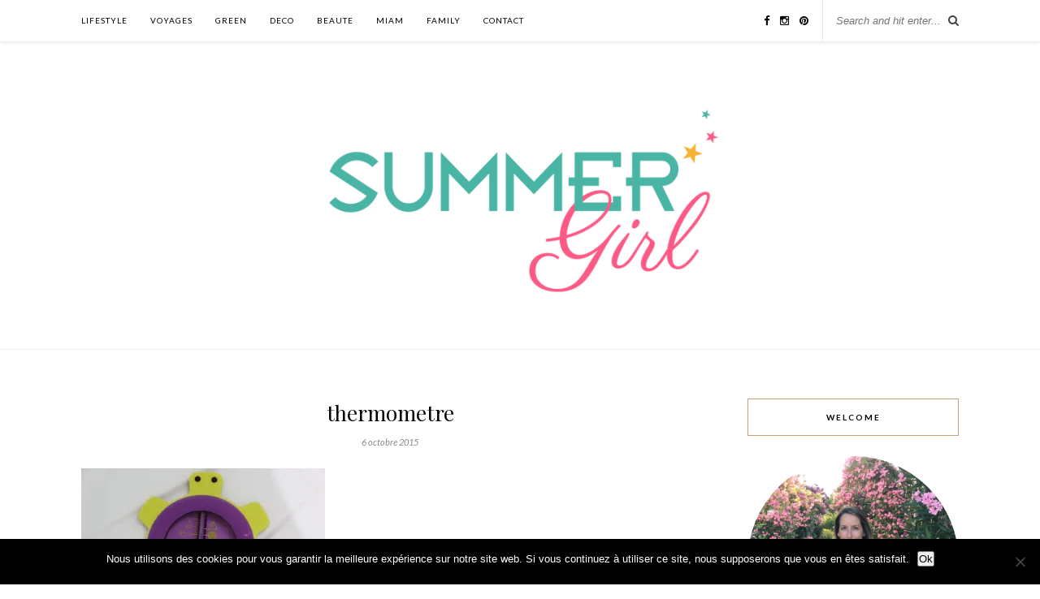

--- FILE ---
content_type: text/html; charset=UTF-8
request_url: https://summergirl.fr/cest-lheure-du-bain-pour-bebe/img_0621/
body_size: 15693
content:
<!DOCTYPE html><html lang="fr-FR"><head><meta charset="UTF-8"><meta http-equiv="X-UA-Compatible" content="IE=edge"><meta name="viewport" content="width=device-width, initial-scale=1"><link media="all" href="https://summergirl.fr/wp-content/cache/autoptimize/css/autoptimize_bf0b4448814941ceca963cc2ef87204e.css" rel="stylesheet"><title>thermometre - Summer Girl</title><link rel="profile" href="http://gmpg.org/xfn/11" /><link rel="shortcut icon" href="https://summergirl.fr/wp-content/uploads/2021/07/favicon.png" /><link rel="alternate" type="application/rss+xml" title="Summer Girl RSS Feed" href="https://summergirl.fr/feed/" /><link rel="alternate" type="application/atom+xml" title="Summer Girl Atom Feed" href="https://summergirl.fr/feed/atom/" /><link rel="pingback" href="https://summergirl.fr/xmlrpc.php" /><meta name='robots' content='index, follow, max-image-preview:large, max-snippet:-1, max-video-preview:-1' /><link rel="canonical" href="https://summergirl.fr/cest-lheure-du-bain-pour-bebe/img_0621/" /><meta property="og:locale" content="fr_FR" /><meta property="og:type" content="article" /><meta property="og:title" content="thermometre - Summer Girl" /><meta property="og:url" content="https://summergirl.fr/cest-lheure-du-bain-pour-bebe/img_0621/" /><meta property="og:site_name" content="Summer Girl" /><meta property="article:modified_time" content="2015-10-06T16:18:25+00:00" /><meta property="og:image" content="https://summergirl.fr/cest-lheure-du-bain-pour-bebe/img_0621" /><meta property="og:image:width" content="640" /><meta property="og:image:height" content="427" /><meta property="og:image:type" content="image/jpeg" /><meta name="twitter:card" content="summary_large_image" /> <script type="application/ld+json" class="yoast-schema-graph">{"@context":"https://schema.org","@graph":[{"@type":"WebPage","@id":"https://summergirl.fr/cest-lheure-du-bain-pour-bebe/img_0621/","url":"https://summergirl.fr/cest-lheure-du-bain-pour-bebe/img_0621/","name":"thermometre - Summer Girl","isPartOf":{"@id":"https://summergirl.fr/#website"},"primaryImageOfPage":{"@id":"https://summergirl.fr/cest-lheure-du-bain-pour-bebe/img_0621/#primaryimage"},"image":{"@id":"https://summergirl.fr/cest-lheure-du-bain-pour-bebe/img_0621/#primaryimage"},"thumbnailUrl":"https://i0.wp.com/summergirl.fr/wp-content/uploads/2015/10/IMG_0621.jpg?fit=640%2C427&ssl=1","datePublished":"2015-10-06T16:18:14+00:00","dateModified":"2015-10-06T16:18:25+00:00","breadcrumb":{"@id":"https://summergirl.fr/cest-lheure-du-bain-pour-bebe/img_0621/#breadcrumb"},"inLanguage":"fr-FR","potentialAction":[{"@type":"ReadAction","target":["https://summergirl.fr/cest-lheure-du-bain-pour-bebe/img_0621/"]}]},{"@type":"ImageObject","inLanguage":"fr-FR","@id":"https://summergirl.fr/cest-lheure-du-bain-pour-bebe/img_0621/#primaryimage","url":"https://i0.wp.com/summergirl.fr/wp-content/uploads/2015/10/IMG_0621.jpg?fit=640%2C427&ssl=1","contentUrl":"https://i0.wp.com/summergirl.fr/wp-content/uploads/2015/10/IMG_0621.jpg?fit=640%2C427&ssl=1"},{"@type":"BreadcrumbList","@id":"https://summergirl.fr/cest-lheure-du-bain-pour-bebe/img_0621/#breadcrumb","itemListElement":[{"@type":"ListItem","position":1,"name":"Accueil","item":"https://summergirl.fr/"},{"@type":"ListItem","position":2,"name":"C&rsquo;est l&rsquo;heure du bain pour bébé","item":"https://summergirl.fr/cest-lheure-du-bain-pour-bebe/"},{"@type":"ListItem","position":3,"name":"thermometre"}]},{"@type":"WebSite","@id":"https://summergirl.fr/#website","url":"https://summergirl.fr/","name":"Summer Girl","description":"Green Lifestyle","potentialAction":[{"@type":"SearchAction","target":{"@type":"EntryPoint","urlTemplate":"https://summergirl.fr/?s={search_term_string}"},"query-input":{"@type":"PropertyValueSpecification","valueRequired":true,"valueName":"search_term_string"}}],"inLanguage":"fr-FR"}]}</script> <link rel='dns-prefetch' href='//secure.gravatar.com' /><link rel='dns-prefetch' href='//stats.wp.com' /><link rel='dns-prefetch' href='//maxcdn.bootstrapcdn.com' /><link rel='dns-prefetch' href='//fonts.googleapis.com' /><link rel='dns-prefetch' href='//v0.wordpress.com' /><link rel='preconnect' href='//i0.wp.com' /><link rel='preconnect' href='//c0.wp.com' /><link rel="alternate" type="application/rss+xml" title="Summer Girl &raquo; Flux" href="https://summergirl.fr/feed/" /><link rel="alternate" type="application/rss+xml" title="Summer Girl &raquo; Flux des commentaires" href="https://summergirl.fr/comments/feed/" /><link rel="alternate" type="application/rss+xml" title="Summer Girl &raquo; thermometre Flux des commentaires" href="https://summergirl.fr/cest-lheure-du-bain-pour-bebe/img_0621/feed/" /><link rel="alternate" title="oEmbed (JSON)" type="application/json+oembed" href="https://summergirl.fr/wp-json/oembed/1.0/embed?url=https%3A%2F%2Fsummergirl.fr%2Fcest-lheure-du-bain-pour-bebe%2Fimg_0621%2F" /><link rel="alternate" title="oEmbed (XML)" type="text/xml+oembed" href="https://summergirl.fr/wp-json/oembed/1.0/embed?url=https%3A%2F%2Fsummergirl.fr%2Fcest-lheure-du-bain-pour-bebe%2Fimg_0621%2F&#038;format=xml" />  <script src="//www.googletagmanager.com/gtag/js?id=G-67DK24RPLW"  data-cfasync="false" data-wpfc-render="false" type="text/javascript" async></script> <script data-cfasync="false" data-wpfc-render="false" type="text/javascript">var mi_version='9.11.1';var mi_track_user=true;var mi_no_track_reason='';var MonsterInsightsDefaultLocations={"page_location":"https:\/\/summergirl.fr\/cest-lheure-du-bain-pour-bebe\/img_0621\/"};if(typeof MonsterInsightsPrivacyGuardFilter==='function'){var MonsterInsightsLocations=(typeof MonsterInsightsExcludeQuery==='object')?MonsterInsightsPrivacyGuardFilter(MonsterInsightsExcludeQuery):MonsterInsightsPrivacyGuardFilter(MonsterInsightsDefaultLocations);}else{var MonsterInsightsLocations=(typeof MonsterInsightsExcludeQuery==='object')?MonsterInsightsExcludeQuery:MonsterInsightsDefaultLocations;}
var disableStrs=['ga-disable-G-67DK24RPLW',];function __gtagTrackerIsOptedOut(){for(var index=0;index<disableStrs.length;index++){if(document.cookie.indexOf(disableStrs[index]+'=true')>-1){return true;}}
return false;}
if(__gtagTrackerIsOptedOut()){for(var index=0;index<disableStrs.length;index++){window[disableStrs[index]]=true;}}
function __gtagTrackerOptout(){for(var index=0;index<disableStrs.length;index++){document.cookie=disableStrs[index]+'=true; expires=Thu, 31 Dec 2099 23:59:59 UTC; path=/';window[disableStrs[index]]=true;}}
if('undefined'===typeof gaOptout){function gaOptout(){__gtagTrackerOptout();}}
window.dataLayer=window.dataLayer||[];window.MonsterInsightsDualTracker={helpers:{},trackers:{},};if(mi_track_user){function __gtagDataLayer(){dataLayer.push(arguments);}
function __gtagTracker(type,name,parameters){if(!parameters){parameters={};}
if(parameters.send_to){__gtagDataLayer.apply(null,arguments);return;}
if(type==='event'){parameters.send_to=monsterinsights_frontend.v4_id;var hookName=name;if(typeof parameters['event_category']!=='undefined'){hookName=parameters['event_category']+':'+name;}
if(typeof MonsterInsightsDualTracker.trackers[hookName]!=='undefined'){MonsterInsightsDualTracker.trackers[hookName](parameters);}else{__gtagDataLayer('event',name,parameters);}}else{__gtagDataLayer.apply(null,arguments);}}
__gtagTracker('js',new Date());__gtagTracker('set',{'developer_id.dZGIzZG':true,});if(MonsterInsightsLocations.page_location){__gtagTracker('set',MonsterInsightsLocations);}
__gtagTracker('config','G-67DK24RPLW',{"forceSSL":"true"});window.gtag=__gtagTracker;(function(){var noopfn=function(){return null;};var newtracker=function(){return new Tracker();};var Tracker=function(){return null;};var p=Tracker.prototype;p.get=noopfn;p.set=noopfn;p.send=function(){var args=Array.prototype.slice.call(arguments);args.unshift('send');__gaTracker.apply(null,args);};var __gaTracker=function(){var len=arguments.length;if(len===0){return;}
var f=arguments[len-1];if(typeof f!=='object'||f===null||typeof f.hitCallback!=='function'){if('send'===arguments[0]){var hitConverted,hitObject=false,action;if('event'===arguments[1]){if('undefined'!==typeof arguments[3]){hitObject={'eventAction':arguments[3],'eventCategory':arguments[2],'eventLabel':arguments[4],'value':arguments[5]?arguments[5]:1,}}}
if('pageview'===arguments[1]){if('undefined'!==typeof arguments[2]){hitObject={'eventAction':'page_view','page_path':arguments[2],}}}
if(typeof arguments[2]==='object'){hitObject=arguments[2];}
if(typeof arguments[5]==='object'){Object.assign(hitObject,arguments[5]);}
if('undefined'!==typeof arguments[1].hitType){hitObject=arguments[1];if('pageview'===hitObject.hitType){hitObject.eventAction='page_view';}}
if(hitObject){action='timing'===arguments[1].hitType?'timing_complete':hitObject.eventAction;hitConverted=mapArgs(hitObject);__gtagTracker('event',action,hitConverted);}}
return;}
function mapArgs(args){var arg,hit={};var gaMap={'eventCategory':'event_category','eventAction':'event_action','eventLabel':'event_label','eventValue':'event_value','nonInteraction':'non_interaction','timingCategory':'event_category','timingVar':'name','timingValue':'value','timingLabel':'event_label','page':'page_path','location':'page_location','title':'page_title','referrer':'page_referrer',};for(arg in args){if(!(!args.hasOwnProperty(arg)||!gaMap.hasOwnProperty(arg))){hit[gaMap[arg]]=args[arg];}else{hit[arg]=args[arg];}}
return hit;}
try{f.hitCallback();}catch(ex){}};__gaTracker.create=newtracker;__gaTracker.getByName=newtracker;__gaTracker.getAll=function(){return[];};__gaTracker.remove=noopfn;__gaTracker.loaded=true;window['__gaTracker']=__gaTracker;})();}else{console.log("");(function(){function __gtagTracker(){return null;}
window['__gtagTracker']=__gtagTracker;window['gtag']=__gtagTracker;})();}</script> <link rel='stylesheet' id='easy-facebook-likebox-customizer-style-css' href='https://summergirl.fr/wp-admin/admin-ajax.php?action=easy-facebook-likebox-customizer-style&#038;ver=6.7.2' type='text/css' media='all' /><link rel='stylesheet' id='font-awesome-css' href='//maxcdn.bootstrapcdn.com/font-awesome/4.3.0/css/font-awesome.min.css?ver=6.9' type='text/css' media='all' /><link rel='stylesheet' id='default_body_font-css' href='https://fonts.googleapis.com/css?family=Lato%3A400%2C700%2C400italic%2C700italic&#038;subset=latin%2Clatin-ext&#038;ver=6.9' type='text/css' media='all' /><link rel='stylesheet' id='default_heading_font-css' href='https://fonts.googleapis.com/css?family=Playfair+Display%3A400%2C700%2C400italic%2C700italic&#038;subset=latin%2Clatin-ext&#038;ver=6.9' type='text/css' media='all' /><link rel='stylesheet' id='esf-insta-customizer-style-css' href='https://summergirl.fr/wp-admin/admin-ajax.php?action=esf-insta-customizer-style&#038;ver=6.9' type='text/css' media='all' /> <script data-cfasync="false" data-wpfc-render="false" type="text/javascript" id='monsterinsights-frontend-script-js-extra'>var monsterinsights_frontend={"js_events_tracking":"true","download_extensions":"doc,pdf,ppt,zip,xls,docx,pptx,xlsx","inbound_paths":"[]","home_url":"https:\/\/summergirl.fr","hash_tracking":"false","v4_id":"G-67DK24RPLW"};</script> <script type="text/javascript" id="cookie-notice-front-js-before">var cnArgs={"ajaxUrl":"https:\/\/summergirl.fr\/wp-admin\/admin-ajax.php","nonce":"bda2816178","hideEffect":"fade","position":"bottom","onScroll":false,"onScrollOffset":100,"onClick":false,"cookieName":"cookie_notice_accepted","cookieTime":2592000,"cookieTimeRejected":2592000,"globalCookie":false,"redirection":false,"cache":false,"revokeCookies":false,"revokeCookiesOpt":"automatic"};</script> <script type="text/javascript" src="https://summergirl.fr/wp-includes/js/jquery/jquery.min.js?ver=3.7.1" id="jquery-core-js"></script> <script type="text/javascript" id="easy-facebook-likebox-public-script-js-extra">var public_ajax={"ajax_url":"https://summergirl.fr/wp-admin/admin-ajax.php","efbl_is_fb_pro":""};</script> <script type="text/javascript" id="esf-insta-public-js-extra">var esf_insta={"ajax_url":"https://summergirl.fr/wp-admin/admin-ajax.php","version":"free","nonce":"27e07a157d"};</script> <link rel="https://api.w.org/" href="https://summergirl.fr/wp-json/" /><link rel="alternate" title="JSON" type="application/json" href="https://summergirl.fr/wp-json/wp/v2/media/1724" /><link rel="EditURI" type="application/rsd+xml" title="RSD" href="https://summergirl.fr/xmlrpc.php?rsd" /><meta name="generator" content="WordPress 6.9" /><link rel='shortlink' href='https://wp.me/a5V9RN-rO' /><link rel="shortcut icon" href="https://summergirl.fr/wp-content/uploads/2015/04/favicon-1.ico" type="image/x-icon" /></head><body class="attachment wp-singular attachment-template-default single single-attachment postid-1724 attachmentid-1724 attachment-jpeg wp-theme-rosemary cookies-not-set"><div id="top-bar"><div class="container"><div id="nav-wrapper"><ul id="menu-menu-1" class="menu"><li id="menu-item-128" class="menu-item menu-item-type-taxonomy menu-item-object-category menu-item-has-children menu-item-128"><a href="https://summergirl.fr/category/lifestyle/">LIFESTYLE</a><ul class="sub-menu"><li id="menu-item-3077" class="menu-item menu-item-type-taxonomy menu-item-object-category menu-item-3077"><a href="https://summergirl.fr/category/lifestyle/organisation/">ORGANISATION</a></li><li id="menu-item-4036" class="menu-item menu-item-type-taxonomy menu-item-object-category menu-item-4036"><a href="https://summergirl.fr/category/lifestyle/culture/">CULTURE</a></li><li id="menu-item-5531" class="menu-item menu-item-type-taxonomy menu-item-object-category menu-item-5531"><a href="https://summergirl.fr/category/lifestyle/blogging/">BLOGGING</a></li></ul></li><li id="menu-item-132" class="menu-item menu-item-type-taxonomy menu-item-object-category menu-item-has-children menu-item-132"><a href="https://summergirl.fr/category/voyages/">VOYAGES</a><ul class="sub-menu"><li id="menu-item-8255" class="menu-item menu-item-type-taxonomy menu-item-object-category menu-item-has-children menu-item-8255"><a href="https://summergirl.fr/category/voyages/afrique/">Afrique</a><ul class="sub-menu"><li id="menu-item-8259" class="menu-item menu-item-type-taxonomy menu-item-object-category menu-item-8259"><a href="https://summergirl.fr/category/voyages/afrique/maroc/">MAROC</a></li></ul></li><li id="menu-item-8321" class="menu-item menu-item-type-taxonomy menu-item-object-category menu-item-has-children menu-item-8321"><a href="https://summergirl.fr/category/voyages/asie/">ASIE</a><ul class="sub-menu"><li id="menu-item-8322" class="menu-item menu-item-type-taxonomy menu-item-object-category menu-item-8322"><a href="https://summergirl.fr/category/voyages/asie/thailande/">THAÏLANDE</a></li></ul></li><li id="menu-item-8256" class="menu-item menu-item-type-taxonomy menu-item-object-category menu-item-8256"><a href="https://summergirl.fr/category/voyages/etats-unis/">ETATS-UNIS</a></li><li id="menu-item-8257" class="menu-item menu-item-type-taxonomy menu-item-object-category menu-item-has-children menu-item-8257"><a href="https://summergirl.fr/category/voyages/voyages-europe/">EUROPE</a><ul class="sub-menu"><li id="menu-item-8260" class="menu-item menu-item-type-taxonomy menu-item-object-category menu-item-8260"><a href="https://summergirl.fr/category/voyages/voyages-europe/angleterre/">Angleterre</a></li><li id="menu-item-8258" class="menu-item menu-item-type-taxonomy menu-item-object-category menu-item-8258"><a href="https://summergirl.fr/category/voyages/voyages-europe/france/">FRANCE</a></li><li id="menu-item-8261" class="menu-item menu-item-type-taxonomy menu-item-object-category menu-item-8261"><a href="https://summergirl.fr/category/voyages/voyages-europe/italie/">ITALIE</a></li></ul></li></ul></li><li id="menu-item-8199" class="menu-item menu-item-type-taxonomy menu-item-object-category menu-item-8199"><a href="https://summergirl.fr/category/green/">GREEN</a></li><li id="menu-item-2389" class="menu-item menu-item-type-taxonomy menu-item-object-category menu-item-2389"><a href="https://summergirl.fr/category/deco/">DECO</a></li><li id="menu-item-2329" class="menu-item menu-item-type-taxonomy menu-item-object-category menu-item-2329"><a href="https://summergirl.fr/category/beaute/">BEAUTE</a></li><li id="menu-item-3079" class="menu-item menu-item-type-taxonomy menu-item-object-category menu-item-has-children menu-item-3079"><a href="https://summergirl.fr/category/miam/">MIAM</a><ul class="sub-menu"><li id="menu-item-3082" class="menu-item menu-item-type-taxonomy menu-item-object-category menu-item-3082"><a href="https://summergirl.fr/category/miam/recettes-sucrees/">RECETTES SUCREES</a></li><li id="menu-item-3081" class="menu-item menu-item-type-taxonomy menu-item-object-category menu-item-3081"><a href="https://summergirl.fr/category/miam/recettes-salees/">RECETTES SALEES</a></li><li id="menu-item-3080" class="menu-item menu-item-type-taxonomy menu-item-object-category menu-item-3080"><a href="https://summergirl.fr/category/miam/decouvertes/">DECOUVERTES</a></li></ul></li><li id="menu-item-3073" class="menu-item menu-item-type-taxonomy menu-item-object-category menu-item-has-children menu-item-3073"><a href="https://summergirl.fr/category/family/">FAMILY</a><ul class="sub-menu"><li id="menu-item-4107" class="menu-item menu-item-type-taxonomy menu-item-object-category menu-item-4107"><a href="https://summergirl.fr/category/family/anniversaire/">ANNIVERSAIRE</a></li><li id="menu-item-3088" class="menu-item menu-item-type-taxonomy menu-item-object-category menu-item-3088"><a href="https://summergirl.fr/category/sorties/">SORTIES</a></li><li id="menu-item-3084" class="menu-item menu-item-type-taxonomy menu-item-object-category menu-item-3084"><a href="https://summergirl.fr/category/family/mum/">MUM</a></li></ul></li><li id="menu-item-955" class="menu-item menu-item-type-post_type menu-item-object-page menu-item-955"><a href="https://summergirl.fr/contact/">CONTACT</a></li></ul></div><div class="menu-mobile"></div><div id="top-search"><form role="search" method="get" id="searchform" action="https://summergirl.fr/"> <input type="text" placeholder="Search and hit enter..." name="s" id="s" /></form> <i class="fa fa-search search-desktop"></i> <i class="fa fa-search search-toggle"></i></div><div class="show-search"><form role="search" method="get" id="searchform" action="https://summergirl.fr/"> <input type="text" placeholder="Search and hit enter..." name="s" id="s" /></form></div><div id="top-social" > <a href="https://facebook.com/summergirlav" target="_blank"><i class="fa fa-facebook"></i></a> <a href="https://instagram.com/green_summer_girl/" target="_blank"><i class="fa fa-instagram"></i></a> <a href="https://pinterest.com/summergirlav/" target="_blank"><i class="fa fa-pinterest"></i></a></div></div></div><header id="header"><div class="container"><div id="logo"><h2><a href="https://summergirl.fr"><img src="https://summergirl.fr/wp-content/uploads/2015/03/cropped-LOGO_SummerGirl_New-color_11mars2015-05-e1489495699776.png" alt="Summer Girl" /></a></h2></div></div></header><div class="container"><div id="content"><div id="main" ><article id="post-1724" class="post-1724 attachment type-attachment status-inherit hentry"><div class="post-header"> <span class="cat"></span><h1>thermometre</h1> <span class="date">6 octobre 2015</span></div><div class="post-entry"><p class="attachment"><a href="https://i0.wp.com/summergirl.fr/wp-content/uploads/2015/10/IMG_0621.jpg?ssl=1"><img fetchpriority="high" decoding="async" width="300" height="200" src="https://i0.wp.com/summergirl.fr/wp-content/uploads/2015/10/IMG_0621.jpg?fit=300%2C200&amp;ssl=1" class="attachment-medium size-medium" alt="" srcset="https://i0.wp.com/summergirl.fr/wp-content/uploads/2015/10/IMG_0621.jpg?w=640&amp;ssl=1 640w, https://i0.wp.com/summergirl.fr/wp-content/uploads/2015/10/IMG_0621.jpg?resize=300%2C200&amp;ssl=1 300w" sizes="(max-width: 300px) 100vw, 300px" /></a></p></div><div class="post-meta"><div class="meta-comments"> <a href="https://summergirl.fr/cest-lheure-du-bain-pour-bebe/img_0621/#respond">0 Comments</a></div><div class="meta-share"> <span class="share-text">Share:</span> <a target="_blank" href="https://www.facebook.com/sharer/sharer.php?u=https://summergirl.fr/cest-lheure-du-bain-pour-bebe/img_0621/"><i class="fa fa-facebook"></i></a> <a target="_blank" href="https://twitter.com/home?status=Check%20out%20this%20article:%20thermometre%20-%20https://summergirl.fr/cest-lheure-du-bain-pour-bebe/img_0621/"><i class="fa fa-twitter"></i></a> <a data-pin-do="skipLink" target="_blank" href="https://pinterest.com/pin/create/button/?url=https://summergirl.fr/cest-lheure-du-bain-pour-bebe/img_0621/&media=https://summergirl.fr/wp-content/uploads/2015/10/IMG_0621.jpg&description=thermometre"><i class="fa fa-pinterest"></i></a> <a target="_blank" href="https://plus.google.com/share?url=https://summergirl.fr/cest-lheure-du-bain-pour-bebe/img_0621/"><i class="fa fa-google-plus"></i></a></div></div><div class="post-comments" id="comments"><div class="post-box"><h4 class="post-box-title">No Comments</h4></div><div class='comments'></div><div id='comments_pagination'></div><div id="respond" class="comment-respond"><h3 id="reply-title" class="comment-reply-title">Leave a Reply <small><a rel="nofollow" id="cancel-comment-reply-link" href="/cest-lheure-du-bain-pour-bebe/img_0621/#respond" style="display:none;">Cancel Reply</a></small></h3><form action="https://summergirl.fr/wp-comments-post.php" method="post" id="commentform" class="comment-form"><p class="comment-form-comment"><textarea id="comment" name="comment" cols="45" rows="8" aria-required="true"></textarea></p><p class="comment-form-author"><label for="author">Nom <span class="required">*</span></label> <input id="author" name="author" type="text" value="" size="30" maxlength="245" autocomplete="name" required="required" /></p><p class="comment-form-email"><label for="email">E-mail <span class="required">*</span></label> <input id="email" name="email" type="text" value="" size="30" maxlength="100" autocomplete="email" required="required" /></p><p class="comment-form-url"><label for="url">Site web</label> <input id="url" name="url" type="text" value="" size="30" maxlength="200" autocomplete="url" /></p><p class="form-submit"><input name="submit" type="submit" id="submit" class="submit" value="Post Comment" /> <input type='hidden' name='comment_post_ID' value='1724' id='comment_post_ID' /> <input type='hidden' name='comment_parent' id='comment_parent' value='0' /></p><p style="display: none;"><input type="hidden" id="akismet_comment_nonce" name="akismet_comment_nonce" value="8a9af79793" /></p><p style="display: none !important;" class="akismet-fields-container" data-prefix="ak_"><label>&#916;<textarea name="ak_hp_textarea" cols="45" rows="8" maxlength="100"></textarea></label><input type="hidden" id="ak_js_1" name="ak_js" value="180"/><script>document.getElementById("ak_js_1").setAttribute("value",(new Date()).getTime());</script></p></form></div><p class="akismet_comment_form_privacy_notice">Ce site utilise Akismet pour réduire les indésirables. <a href="https://akismet.com/privacy/" target="_blank" rel="nofollow noopener">En savoir plus sur la façon dont les données de vos commentaires sont traitées</a>.</p></div></article></div><aside id="sidebar"><div id="solopine_about_widget-3" class="widget solopine_about_widget"><h4 class="widget-title">WELCOME</h4><div class="about-widget"> <img src="https://summergirl.fr/wp-content/uploads/2018/06/IMG_20180622_194032_338.jpg" alt="WELCOME" class="about-round"/><p>Hello, moi c'est Anne Vé, 41 ans, rédactrice de ce blog depuis 2015.
J'y partage mes coups de cœur et découvertes lifestyle (voyages, déco, food), green (beauté, bien-être) et toutes les jolies choses qui m'inspirent au quotidien.</p></div></div><div id="top-posts-2" class="widget widget_top-posts"><h4 class="widget-title">Articles préférés</h4><ul class='widgets-list-layout no-grav'><li><a href="https://summergirl.fr/novembre-printables/" title="Calendriers &amp; fonds d&#039;écran pour le mois de novembre 2025" class="bump-view" data-bump-view="tp"><img loading="lazy" width="40" height="40" src="https://i0.wp.com/summergirl.fr/wp-content/uploads/2016/11/Novembre_Wallpaper_1-scaled-e1698943757616.jpg?fit=850%2C531&#038;ssl=1&#038;resize=40%2C40" srcset="https://i0.wp.com/summergirl.fr/wp-content/uploads/2016/11/Novembre_Wallpaper_1-scaled-e1698943757616.jpg?fit=850%2C531&amp;ssl=1&amp;resize=40%2C40 1x, https://i0.wp.com/summergirl.fr/wp-content/uploads/2016/11/Novembre_Wallpaper_1-scaled-e1698943757616.jpg?fit=850%2C531&amp;ssl=1&amp;resize=60%2C60 1.5x, https://i0.wp.com/summergirl.fr/wp-content/uploads/2016/11/Novembre_Wallpaper_1-scaled-e1698943757616.jpg?fit=850%2C531&amp;ssl=1&amp;resize=80%2C80 2x, https://i0.wp.com/summergirl.fr/wp-content/uploads/2016/11/Novembre_Wallpaper_1-scaled-e1698943757616.jpg?fit=850%2C531&amp;ssl=1&amp;resize=120%2C120 3x, https://i0.wp.com/summergirl.fr/wp-content/uploads/2016/11/Novembre_Wallpaper_1-scaled-e1698943757616.jpg?fit=850%2C531&amp;ssl=1&amp;resize=160%2C160 4x" alt="Calendriers &amp; fonds d&#039;écran pour le mois de novembre 2025" data-pin-nopin="true" class="widgets-list-layout-blavatar" /></a><div class="widgets-list-layout-links"> <a href="https://summergirl.fr/novembre-printables/" title="Calendriers &amp; fonds d&#039;écran pour le mois de novembre 2025" class="bump-view" data-bump-view="tp">Calendriers &amp; fonds d&#039;écran pour le mois de novembre 2025</a></div></li><li><a href="https://summergirl.fr/anniversaire-pompiers-3-ans/" title="Un anniversaire pompiers pour ses 3 ans" class="bump-view" data-bump-view="tp"><img loading="lazy" width="40" height="40" src="https://i0.wp.com/summergirl.fr/wp-content/uploads/2018/10/IMG_2144-1-e1539685552843.jpg?fit=800%2C533&#038;ssl=1&#038;resize=40%2C40" srcset="https://i0.wp.com/summergirl.fr/wp-content/uploads/2018/10/IMG_2144-1-e1539685552843.jpg?fit=800%2C533&amp;ssl=1&amp;resize=40%2C40 1x, https://i0.wp.com/summergirl.fr/wp-content/uploads/2018/10/IMG_2144-1-e1539685552843.jpg?fit=800%2C533&amp;ssl=1&amp;resize=60%2C60 1.5x, https://i0.wp.com/summergirl.fr/wp-content/uploads/2018/10/IMG_2144-1-e1539685552843.jpg?fit=800%2C533&amp;ssl=1&amp;resize=80%2C80 2x, https://i0.wp.com/summergirl.fr/wp-content/uploads/2018/10/IMG_2144-1-e1539685552843.jpg?fit=800%2C533&amp;ssl=1&amp;resize=120%2C120 3x, https://i0.wp.com/summergirl.fr/wp-content/uploads/2018/10/IMG_2144-1-e1539685552843.jpg?fit=800%2C533&amp;ssl=1&amp;resize=160%2C160 4x" alt="Un anniversaire pompiers pour ses 3 ans" data-pin-nopin="true" class="widgets-list-layout-blavatar" /></a><div class="widgets-list-layout-links"> <a href="https://summergirl.fr/anniversaire-pompiers-3-ans/" title="Un anniversaire pompiers pour ses 3 ans" class="bump-view" data-bump-view="tp">Un anniversaire pompiers pour ses 3 ans</a></div></li><li><a href="https://summergirl.fr/thailande-en-famille/" title="Thaïlande en famille : itinéraire de 18 jours &amp; budget" class="bump-view" data-bump-view="tp"><img loading="lazy" width="40" height="40" src="https://i0.wp.com/summergirl.fr/wp-content/uploads/2019/10/IMG_5875-scaled-e1583011926844.jpg?fit=800%2C533&#038;ssl=1&#038;resize=40%2C40" srcset="https://i0.wp.com/summergirl.fr/wp-content/uploads/2019/10/IMG_5875-scaled-e1583011926844.jpg?fit=800%2C533&amp;ssl=1&amp;resize=40%2C40 1x, https://i0.wp.com/summergirl.fr/wp-content/uploads/2019/10/IMG_5875-scaled-e1583011926844.jpg?fit=800%2C533&amp;ssl=1&amp;resize=60%2C60 1.5x, https://i0.wp.com/summergirl.fr/wp-content/uploads/2019/10/IMG_5875-scaled-e1583011926844.jpg?fit=800%2C533&amp;ssl=1&amp;resize=80%2C80 2x, https://i0.wp.com/summergirl.fr/wp-content/uploads/2019/10/IMG_5875-scaled-e1583011926844.jpg?fit=800%2C533&amp;ssl=1&amp;resize=120%2C120 3x, https://i0.wp.com/summergirl.fr/wp-content/uploads/2019/10/IMG_5875-scaled-e1583011926844.jpg?fit=800%2C533&amp;ssl=1&amp;resize=160%2C160 4x" alt="Thaïlande en famille : itinéraire de 18 jours &amp; budget" data-pin-nopin="true" class="widgets-list-layout-blavatar" /></a><div class="widgets-list-layout-links"> <a href="https://summergirl.fr/thailande-en-famille/" title="Thaïlande en famille : itinéraire de 18 jours &amp; budget" class="bump-view" data-bump-view="tp">Thaïlande en famille : itinéraire de 18 jours &amp; budget</a></div></li><li><a href="https://summergirl.fr/anniversaire-koh-lanta/" title="Un anniversaire Koh Lanta pour ses 7 ans" class="bump-view" data-bump-view="tp"><img loading="lazy" width="40" height="40" src="https://i0.wp.com/summergirl.fr/wp-content/uploads/2020/06/IMG_7553-scaled-e1593507731746.jpg?fit=800%2C533&#038;ssl=1&#038;resize=40%2C40" srcset="https://i0.wp.com/summergirl.fr/wp-content/uploads/2020/06/IMG_7553-scaled-e1593507731746.jpg?fit=800%2C533&amp;ssl=1&amp;resize=40%2C40 1x, https://i0.wp.com/summergirl.fr/wp-content/uploads/2020/06/IMG_7553-scaled-e1593507731746.jpg?fit=800%2C533&amp;ssl=1&amp;resize=60%2C60 1.5x, https://i0.wp.com/summergirl.fr/wp-content/uploads/2020/06/IMG_7553-scaled-e1593507731746.jpg?fit=800%2C533&amp;ssl=1&amp;resize=80%2C80 2x, https://i0.wp.com/summergirl.fr/wp-content/uploads/2020/06/IMG_7553-scaled-e1593507731746.jpg?fit=800%2C533&amp;ssl=1&amp;resize=120%2C120 3x, https://i0.wp.com/summergirl.fr/wp-content/uploads/2020/06/IMG_7553-scaled-e1593507731746.jpg?fit=800%2C533&amp;ssl=1&amp;resize=160%2C160 4x" alt="Un anniversaire Koh Lanta pour ses 7 ans" data-pin-nopin="true" class="widgets-list-layout-blavatar" /></a><div class="widgets-list-layout-links"> <a href="https://summergirl.fr/anniversaire-koh-lanta/" title="Un anniversaire Koh Lanta pour ses 7 ans" class="bump-view" data-bump-view="tp">Un anniversaire Koh Lanta pour ses 7 ans</a></div></li><li><a href="https://summergirl.fr/free-printables-affiches-deco/" title="[Free Printables] Un mur d&#039;affiches Gold, Black &amp; White" class="bump-view" data-bump-view="tp"><img loading="lazy" width="40" height="40" src="https://i0.wp.com/summergirl.fr/wp-content/uploads/2017/10/free-printables.png?resize=40%2C40" srcset="https://i0.wp.com/summergirl.fr/wp-content/uploads/2017/10/free-printables.png?resize=40%2C40 1x, https://i0.wp.com/summergirl.fr/wp-content/uploads/2017/10/free-printables.png?resize=60%2C60 1.5x, https://i0.wp.com/summergirl.fr/wp-content/uploads/2017/10/free-printables.png?resize=80%2C80 2x, https://i0.wp.com/summergirl.fr/wp-content/uploads/2017/10/free-printables.png?resize=120%2C120 3x, https://i0.wp.com/summergirl.fr/wp-content/uploads/2017/10/free-printables.png?resize=160%2C160 4x" alt="[Free Printables] Un mur d&#039;affiches Gold, Black &amp; White" data-pin-nopin="true" class="widgets-list-layout-blavatar" /></a><div class="widgets-list-layout-links"> <a href="https://summergirl.fr/free-printables-affiches-deco/" title="[Free Printables] Un mur d&#039;affiches Gold, Black &amp; White" class="bump-view" data-bump-view="tp">[Free Printables] Un mur d&#039;affiches Gold, Black &amp; White</a></div></li></ul></div><div id="custom_html-2" class="widget_text widget widget_custom_html"><div class="textwidget custom-html-widget"><a href="https://track.effiliation.com/servlet/effi.click?id_compteur=21810209" target="_blank"> <img src="https://track.effiliation.com/servlet/effi.show?id_compteur=21810209" alt="pub" border="0" /> </a></div></div><div id="blog_subscription-2" class="widget widget_blog_subscription jetpack_subscription_widget"><h4 class="widget-title">newsletter</h4><div class="wp-block-jetpack-subscriptions__container"><form action="#" method="post" accept-charset="utf-8" id="subscribe-blog-blog_subscription-2"
 data-blog="87504307"
 data-post_access_level="everybody" ><p id="subscribe-email"> <label id="jetpack-subscribe-label"
 class="screen-reader-text"
 for="subscribe-field-blog_subscription-2"> Adresse mail </label> <input type="email" name="email" autocomplete="email" required="required"
 value=""
 id="subscribe-field-blog_subscription-2"
 placeholder="Adresse mail"
 /></p><p id="subscribe-submit"
 > <input type="hidden" name="action" value="subscribe"/> <input type="hidden" name="source" value="https://summergirl.fr/cest-lheure-du-bain-pour-bebe/img_0621/"/> <input type="hidden" name="sub-type" value="widget"/> <input type="hidden" name="redirect_fragment" value="subscribe-blog-blog_subscription-2"/> <input type="hidden" id="_wpnonce" name="_wpnonce" value="f2c60709a5" /><input type="hidden" name="_wp_http_referer" value="/cest-lheure-du-bain-pour-bebe/img_0621/" /> <button type="submit"
 class="wp-block-button__link"
 name="jetpack_subscriptions_widget"
 > Et un petit clic </button></p></form></div></div><div id="search-3" class="widget widget_search"><h4 class="widget-title">RECHERCHE SUR LE BLOG</h4><form role="search" method="get" id="searchform" action="https://summergirl.fr/"> <input type="text" placeholder="Search and hit enter..." name="s" id="s" /></form></div><div id="solopine_facebook_widget-4" class="widget solopine_facebook_widget"> <iframe src="https://www.facebook.com/plugins/likebox.php?href=https://facebook.com/summergirlav&amp;width=260&amp;colorscheme=light&amp;show_faces=false&amp;border_color&amp;stream=false&amp;header=false&amp;height=290&amp;show_border=false" scrolling="no" frameborder="0" style="border:none; overflow:hidden; width:260px; height:290px; background:#fff;" allowTransparency="true"></iframe></div></aside></div></div><div id="instagram-footer"><div id="block-2" class="instagram-widget widget_block"><p><div id="sb_instagram"  class="sbi sbi_mob_col_1 sbi_tab_col_2 sbi_col_5 sbi_width_resp sbi_fixed_height" style="padding-bottom: 10px; background-color: rgb(255,255,255); width: 100%; height: 300px;"	 data-feedid="*1"  data-res="auto" data-cols="5" data-colsmobile="1" data-colstablet="2" data-num="5" data-nummobile="" data-item-padding="5"	 data-shortcode-atts="{&quot;feed&quot;:&quot;1&quot;}"  data-postid="1724" data-locatornonce="63e7af8ee4" data-imageaspectratio="1:1" data-sbi-flags="favorLocal,gdpr"><div class="sb_instagram_header "   > <a class="sbi_header_link" target="_blank"
 rel="nofollow noopener" href="https://www.instagram.com/green_summer_girl/" title="@green_summer_girl"><div class="sbi_header_text"><div class="sbi_header_img"  data-avatar-url="https://scontent-cdg4-3.cdninstagram.com/v/t51.82787-19/580991359_18541492426065162_9001768615343769443_n.jpg?stp=dst-jpg_s206x206_tt6&amp;_nc_cat=110&amp;ccb=7-5&amp;_nc_sid=bf7eb4&amp;efg=eyJ2ZW5jb2RlX3RhZyI6InByb2ZpbGVfcGljLnd3dy4xMDgwLkMzIn0%3D&amp;_nc_ohc=a2aMj6mOklMQ7kNvwFusQ5S&amp;_nc_oc=AdlXa7FzNXSXm88qdnwhqkazt837tx1Z-3-wBBBsB0LdP2fflmAFmleOreS1OSVM-F4&amp;_nc_zt=24&amp;_nc_ht=scontent-cdg4-3.cdninstagram.com&amp;edm=AP4hL3IEAAAA&amp;_nc_gid=lYoMfYOqiluU2i8eqUFkyQ&amp;_nc_tpa=Q5bMBQHOEE1uPqH8O9zbj-itLgXYPPf9d1e_VDjK2OsTxdqCi3-2TcVbCT2Afk1nH9VNs1BHm6IS7y_hSQ&amp;oh=00_AfqzXGIuaY7bzLXhXQb66BOsLTfXXef7akVLGMf8xCZQ3g&amp;oe=697693E7"><div class="sbi_header_img_hover"  ><svg class="sbi_new_logo fa-instagram fa-w-14" aria-hidden="true" data-fa-processed="" aria-label="Instagram" data-prefix="fab" data-icon="instagram" role="img" viewBox="0 0 448 512"> <path fill="currentColor" d="M224.1 141c-63.6 0-114.9 51.3-114.9 114.9s51.3 114.9 114.9 114.9S339 319.5 339 255.9 287.7 141 224.1 141zm0 189.6c-41.1 0-74.7-33.5-74.7-74.7s33.5-74.7 74.7-74.7 74.7 33.5 74.7 74.7-33.6 74.7-74.7 74.7zm146.4-194.3c0 14.9-12 26.8-26.8 26.8-14.9 0-26.8-12-26.8-26.8s12-26.8 26.8-26.8 26.8 12 26.8 26.8zm76.1 27.2c-1.7-35.9-9.9-67.7-36.2-93.9-26.2-26.2-58-34.4-93.9-36.2-37-2.1-147.9-2.1-184.9 0-35.8 1.7-67.6 9.9-93.9 36.1s-34.4 58-36.2 93.9c-2.1 37-2.1 147.9 0 184.9 1.7 35.9 9.9 67.7 36.2 93.9s58 34.4 93.9 36.2c37 2.1 147.9 2.1 184.9 0 35.9-1.7 67.7-9.9 93.9-36.2 26.2-26.2 34.4-58 36.2-93.9 2.1-37 2.1-147.8 0-184.8zM398.8 388c-7.8 19.6-22.9 34.7-42.6 42.6-29.5 11.7-99.5 9-132.1 9s-102.7 2.6-132.1-9c-19.6-7.8-34.7-22.9-42.6-42.6-11.7-29.5-9-99.5-9-132.1s-2.6-102.7 9-132.1c7.8-19.6 22.9-34.7 42.6-42.6 29.5-11.7 99.5-9 132.1-9s102.7-2.6 132.1 9c19.6 7.8 34.7 22.9 42.6 42.6 11.7 29.5 9 99.5 9 132.1s2.7 102.7-9 132.1z"></path> </svg></div> <img loading="lazy" decoding="async"  src="https://summergirl.fr/wp-content/uploads/sb-instagram-feed-images/green_summer_girl.webp" alt="" width="50" height="50"></div><div class="sbi_feedtheme_header_text"><h3>green_summer_girl</h3><p class="sbi_bio">💕 Mum of 2 - Happy &amp; Simple Life<br> ✨ Sorties | Voyages | Recettes <br> 📍Ambassadrice @destinationyvelines <br> 📸 Influ-reporter @club78.yvelines</p></div></div> </a></div><div id="sbi_images"  style="gap: 10px;"><div class="sbi_item sbi_type_video sbi_new sbi_transition"
 id="sbi_18201929674325191" data-date="1768761635"><div class="sbi_photo_wrap"> <a class="sbi_photo" href="https://www.instagram.com/reel/DTqZMkjDUjr/" target="_blank" rel="noopener nofollow"
 data-full-res="https://scontent-cdg4-3.cdninstagram.com/v/t51.71878-15/617948079_1642616810034792_4722522802292474580_n.jpg?stp=dst-jpg_e35_tt6&#038;_nc_cat=106&#038;ccb=7-5&#038;_nc_sid=18de74&#038;efg=eyJlZmdfdGFnIjoiQ0xJUFMuYmVzdF9pbWFnZV91cmxnZW4uQzMifQ%3D%3D&#038;_nc_ohc=j72pB2LUP88Q7kNvwEWkfpc&#038;_nc_oc=Adl3wyf7cIZV_mcrAHhw3zZnxJvsnROEngDOyU6fblS5adDe2can48Z3Pdmaycw_tAw&#038;_nc_zt=23&#038;_nc_ht=scontent-cdg4-3.cdninstagram.com&#038;edm=ANo9K5cEAAAA&#038;_nc_gid=673lp9jXUAJOOR4ndL_U-g&#038;oh=00_AfpUj0_f8GYkVKgKKPI8wtT6ql8aWqrc5dsgptkelX5L4A&#038;oe=69768C83"
 data-img-src-set="{&quot;d&quot;:&quot;https:\/\/scontent-cdg4-3.cdninstagram.com\/v\/t51.71878-15\/617948079_1642616810034792_4722522802292474580_n.jpg?stp=dst-jpg_e35_tt6&amp;_nc_cat=106&amp;ccb=7-5&amp;_nc_sid=18de74&amp;efg=eyJlZmdfdGFnIjoiQ0xJUFMuYmVzdF9pbWFnZV91cmxnZW4uQzMifQ%3D%3D&amp;_nc_ohc=j72pB2LUP88Q7kNvwEWkfpc&amp;_nc_oc=Adl3wyf7cIZV_mcrAHhw3zZnxJvsnROEngDOyU6fblS5adDe2can48Z3Pdmaycw_tAw&amp;_nc_zt=23&amp;_nc_ht=scontent-cdg4-3.cdninstagram.com&amp;edm=ANo9K5cEAAAA&amp;_nc_gid=673lp9jXUAJOOR4ndL_U-g&amp;oh=00_AfpUj0_f8GYkVKgKKPI8wtT6ql8aWqrc5dsgptkelX5L4A&amp;oe=69768C83&quot;,&quot;150&quot;:&quot;https:\/\/scontent-cdg4-3.cdninstagram.com\/v\/t51.71878-15\/617948079_1642616810034792_4722522802292474580_n.jpg?stp=dst-jpg_e35_tt6&amp;_nc_cat=106&amp;ccb=7-5&amp;_nc_sid=18de74&amp;efg=eyJlZmdfdGFnIjoiQ0xJUFMuYmVzdF9pbWFnZV91cmxnZW4uQzMifQ%3D%3D&amp;_nc_ohc=j72pB2LUP88Q7kNvwEWkfpc&amp;_nc_oc=Adl3wyf7cIZV_mcrAHhw3zZnxJvsnROEngDOyU6fblS5adDe2can48Z3Pdmaycw_tAw&amp;_nc_zt=23&amp;_nc_ht=scontent-cdg4-3.cdninstagram.com&amp;edm=ANo9K5cEAAAA&amp;_nc_gid=673lp9jXUAJOOR4ndL_U-g&amp;oh=00_AfpUj0_f8GYkVKgKKPI8wtT6ql8aWqrc5dsgptkelX5L4A&amp;oe=69768C83&quot;,&quot;320&quot;:&quot;https:\/\/scontent-cdg4-3.cdninstagram.com\/v\/t51.71878-15\/617948079_1642616810034792_4722522802292474580_n.jpg?stp=dst-jpg_e35_tt6&amp;_nc_cat=106&amp;ccb=7-5&amp;_nc_sid=18de74&amp;efg=eyJlZmdfdGFnIjoiQ0xJUFMuYmVzdF9pbWFnZV91cmxnZW4uQzMifQ%3D%3D&amp;_nc_ohc=j72pB2LUP88Q7kNvwEWkfpc&amp;_nc_oc=Adl3wyf7cIZV_mcrAHhw3zZnxJvsnROEngDOyU6fblS5adDe2can48Z3Pdmaycw_tAw&amp;_nc_zt=23&amp;_nc_ht=scontent-cdg4-3.cdninstagram.com&amp;edm=ANo9K5cEAAAA&amp;_nc_gid=673lp9jXUAJOOR4ndL_U-g&amp;oh=00_AfpUj0_f8GYkVKgKKPI8wtT6ql8aWqrc5dsgptkelX5L4A&amp;oe=69768C83&quot;,&quot;640&quot;:&quot;https:\/\/scontent-cdg4-3.cdninstagram.com\/v\/t51.71878-15\/617948079_1642616810034792_4722522802292474580_n.jpg?stp=dst-jpg_e35_tt6&amp;_nc_cat=106&amp;ccb=7-5&amp;_nc_sid=18de74&amp;efg=eyJlZmdfdGFnIjoiQ0xJUFMuYmVzdF9pbWFnZV91cmxnZW4uQzMifQ%3D%3D&amp;_nc_ohc=j72pB2LUP88Q7kNvwEWkfpc&amp;_nc_oc=Adl3wyf7cIZV_mcrAHhw3zZnxJvsnROEngDOyU6fblS5adDe2can48Z3Pdmaycw_tAw&amp;_nc_zt=23&amp;_nc_ht=scontent-cdg4-3.cdninstagram.com&amp;edm=ANo9K5cEAAAA&amp;_nc_gid=673lp9jXUAJOOR4ndL_U-g&amp;oh=00_AfpUj0_f8GYkVKgKKPI8wtT6ql8aWqrc5dsgptkelX5L4A&amp;oe=69768C83&quot;}"> <span class="sbi-screenreader">Une recette de saison parfaite pour ton rééquilibr</span> <svg style="color: rgba(255,255,255,1)" class="svg-inline--fa fa-play fa-w-14 sbi_playbtn" aria-label="Play" aria-hidden="true" data-fa-processed="" data-prefix="fa" data-icon="play" role="presentation" xmlns="http://www.w3.org/2000/svg" viewBox="0 0 448 512"><path fill="currentColor" d="M424.4 214.7L72.4 6.6C43.8-10.3 0 6.1 0 47.9V464c0 37.5 40.7 60.1 72.4 41.3l352-208c31.4-18.5 31.5-64.1 0-82.6z"></path></svg> <img decoding="async" src="https://summergirl.fr/wp-content/plugins/instagram-feed/img/placeholder.png" alt="Une recette de saison parfaite pour ton rééquilibrage alimentaire ou faire manger des légumes à tes kids.
Voici les ingrédients : 
1 oignon 🧅 / 1 gousse d’ail 🧄
1 chou fleur / 3 carottes 🥕/ 1 poireau 
20cl de lait de coco 🥥 / 20cl de crème liquide 
400ml d’eau / 1 cs de curry en poudre 
En option : sésame / citron vert 🍋‍🟩/ coriandre  N’hésite pas à enregistrer cette recette et à me dire ce que tu en penses en commentaire 🌿
#recettefacile #healthy #curry" aria-hidden="true"> </a></div></div><div class="sbi_item sbi_type_carousel sbi_new sbi_transition"
 id="sbi_17851701942583197" data-date="1768240160"><div class="sbi_photo_wrap"> <a class="sbi_photo" href="https://www.instagram.com/p/DTa2sOVDSRZ/" target="_blank" rel="noopener nofollow"
 data-full-res="https://scontent-cdg4-1.cdninstagram.com/v/t51.82787-15/616113290_18551428105065162_2801468416825464903_n.jpg?stp=dst-jpg_e35_tt6&#038;_nc_cat=108&#038;ccb=7-5&#038;_nc_sid=18de74&#038;efg=eyJlZmdfdGFnIjoiQ0FST1VTRUxfSVRFTS5iZXN0X2ltYWdlX3VybGdlbi5DMyJ9&#038;_nc_ohc=axFM80WDZkEQ7kNvwH3kEOP&#038;_nc_oc=AdkRE4RcZo49hhAqWk6A4ygfgLdeXt5gf0_peWFRPdz2cMu8LQENBAYD9uQIASehq4w&#038;_nc_zt=23&#038;_nc_ht=scontent-cdg4-1.cdninstagram.com&#038;edm=ANo9K5cEAAAA&#038;_nc_gid=673lp9jXUAJOOR4ndL_U-g&#038;oh=00_AfpoeoiJoiqSNCZKC8YXdC4xcTWWve0MsXIKI8pHG4iNlA&#038;oe=697678A5"
 data-img-src-set="{&quot;d&quot;:&quot;https:\/\/scontent-cdg4-1.cdninstagram.com\/v\/t51.82787-15\/616113290_18551428105065162_2801468416825464903_n.jpg?stp=dst-jpg_e35_tt6&amp;_nc_cat=108&amp;ccb=7-5&amp;_nc_sid=18de74&amp;efg=eyJlZmdfdGFnIjoiQ0FST1VTRUxfSVRFTS5iZXN0X2ltYWdlX3VybGdlbi5DMyJ9&amp;_nc_ohc=axFM80WDZkEQ7kNvwH3kEOP&amp;_nc_oc=AdkRE4RcZo49hhAqWk6A4ygfgLdeXt5gf0_peWFRPdz2cMu8LQENBAYD9uQIASehq4w&amp;_nc_zt=23&amp;_nc_ht=scontent-cdg4-1.cdninstagram.com&amp;edm=ANo9K5cEAAAA&amp;_nc_gid=673lp9jXUAJOOR4ndL_U-g&amp;oh=00_AfpoeoiJoiqSNCZKC8YXdC4xcTWWve0MsXIKI8pHG4iNlA&amp;oe=697678A5&quot;,&quot;150&quot;:&quot;https:\/\/scontent-cdg4-1.cdninstagram.com\/v\/t51.82787-15\/616113290_18551428105065162_2801468416825464903_n.jpg?stp=dst-jpg_e35_tt6&amp;_nc_cat=108&amp;ccb=7-5&amp;_nc_sid=18de74&amp;efg=eyJlZmdfdGFnIjoiQ0FST1VTRUxfSVRFTS5iZXN0X2ltYWdlX3VybGdlbi5DMyJ9&amp;_nc_ohc=axFM80WDZkEQ7kNvwH3kEOP&amp;_nc_oc=AdkRE4RcZo49hhAqWk6A4ygfgLdeXt5gf0_peWFRPdz2cMu8LQENBAYD9uQIASehq4w&amp;_nc_zt=23&amp;_nc_ht=scontent-cdg4-1.cdninstagram.com&amp;edm=ANo9K5cEAAAA&amp;_nc_gid=673lp9jXUAJOOR4ndL_U-g&amp;oh=00_AfpoeoiJoiqSNCZKC8YXdC4xcTWWve0MsXIKI8pHG4iNlA&amp;oe=697678A5&quot;,&quot;320&quot;:&quot;https:\/\/scontent-cdg4-1.cdninstagram.com\/v\/t51.82787-15\/616113290_18551428105065162_2801468416825464903_n.jpg?stp=dst-jpg_e35_tt6&amp;_nc_cat=108&amp;ccb=7-5&amp;_nc_sid=18de74&amp;efg=eyJlZmdfdGFnIjoiQ0FST1VTRUxfSVRFTS5iZXN0X2ltYWdlX3VybGdlbi5DMyJ9&amp;_nc_ohc=axFM80WDZkEQ7kNvwH3kEOP&amp;_nc_oc=AdkRE4RcZo49hhAqWk6A4ygfgLdeXt5gf0_peWFRPdz2cMu8LQENBAYD9uQIASehq4w&amp;_nc_zt=23&amp;_nc_ht=scontent-cdg4-1.cdninstagram.com&amp;edm=ANo9K5cEAAAA&amp;_nc_gid=673lp9jXUAJOOR4ndL_U-g&amp;oh=00_AfpoeoiJoiqSNCZKC8YXdC4xcTWWve0MsXIKI8pHG4iNlA&amp;oe=697678A5&quot;,&quot;640&quot;:&quot;https:\/\/scontent-cdg4-1.cdninstagram.com\/v\/t51.82787-15\/616113290_18551428105065162_2801468416825464903_n.jpg?stp=dst-jpg_e35_tt6&amp;_nc_cat=108&amp;ccb=7-5&amp;_nc_sid=18de74&amp;efg=eyJlZmdfdGFnIjoiQ0FST1VTRUxfSVRFTS5iZXN0X2ltYWdlX3VybGdlbi5DMyJ9&amp;_nc_ohc=axFM80WDZkEQ7kNvwH3kEOP&amp;_nc_oc=AdkRE4RcZo49hhAqWk6A4ygfgLdeXt5gf0_peWFRPdz2cMu8LQENBAYD9uQIASehq4w&amp;_nc_zt=23&amp;_nc_ht=scontent-cdg4-1.cdninstagram.com&amp;edm=ANo9K5cEAAAA&amp;_nc_gid=673lp9jXUAJOOR4ndL_U-g&amp;oh=00_AfpoeoiJoiqSNCZKC8YXdC4xcTWWve0MsXIKI8pHG4iNlA&amp;oe=697678A5&quot;}"> <span class="sbi-screenreader">Ce que je garde de 2025 pour illuminer 2026 ✨
Swip</span> <svg class="svg-inline--fa fa-clone fa-w-16 sbi_lightbox_carousel_icon" aria-hidden="true" aria-label="Clone" data-fa-proƒcessed="" data-prefix="far" data-icon="clone" role="img" xmlns="http://www.w3.org/2000/svg" viewBox="0 0 512 512"> <path fill="currentColor" d="M464 0H144c-26.51 0-48 21.49-48 48v48H48c-26.51 0-48 21.49-48 48v320c0 26.51 21.49 48 48 48h320c26.51 0 48-21.49 48-48v-48h48c26.51 0 48-21.49 48-48V48c0-26.51-21.49-48-48-48zM362 464H54a6 6 0 0 1-6-6V150a6 6 0 0 1 6-6h42v224c0 26.51 21.49 48 48 48h224v42a6 6 0 0 1-6 6zm96-96H150a6 6 0 0 1-6-6V54a6 6 0 0 1 6-6h308a6 6 0 0 1 6 6v308a6 6 0 0 1-6 6z"></path> </svg> <img decoding="async" src="https://summergirl.fr/wp-content/plugins/instagram-feed/img/placeholder.png" alt="Ce que je garde de 2025 pour illuminer 2026 ✨
Swipe pour découvrir mes essentiels : ma famille, mes amies, le sport, et le self-care, moins mais mieux dans tous les domaines 💖
Et toi, quel est ton non-négociable pour 2026 ? 💬" aria-hidden="true"> </a></div></div><div class="sbi_item sbi_type_video sbi_new sbi_transition"
 id="sbi_18103247311761938" data-date="1767803194"><div class="sbi_photo_wrap"> <a class="sbi_photo" href="https://www.instagram.com/reel/DTNqddRjJ7N/" target="_blank" rel="noopener nofollow"
 data-full-res="https://scontent-cdg4-3.cdninstagram.com/v/t51.82787-15/611150978_18550591183065162_4648224753907855389_n.jpg?stp=dst-jpg_e35_tt6&#038;_nc_cat=111&#038;ccb=7-5&#038;_nc_sid=18de74&#038;efg=eyJlZmdfdGFnIjoiQ0xJUFMuYmVzdF9pbWFnZV91cmxnZW4uQzMifQ%3D%3D&#038;_nc_ohc=VK5AVPbwIVMQ7kNvwFP7QxT&#038;_nc_oc=AdlzdWDWbwkYoIiGQnGn-YMueA5CvA_dCoHlFOxwV8KOZZp0kYNGY0sbWL-Q0SFTEXY&#038;_nc_zt=23&#038;_nc_ht=scontent-cdg4-3.cdninstagram.com&#038;edm=ANo9K5cEAAAA&#038;_nc_gid=673lp9jXUAJOOR4ndL_U-g&#038;oh=00_AfqTaqXOM9UI3BBNH6l2RXe743-7O_tjZDH2c3H0IlA0Bg&#038;oe=6976929F"
 data-img-src-set="{&quot;d&quot;:&quot;https:\/\/scontent-cdg4-3.cdninstagram.com\/v\/t51.82787-15\/611150978_18550591183065162_4648224753907855389_n.jpg?stp=dst-jpg_e35_tt6&amp;_nc_cat=111&amp;ccb=7-5&amp;_nc_sid=18de74&amp;efg=eyJlZmdfdGFnIjoiQ0xJUFMuYmVzdF9pbWFnZV91cmxnZW4uQzMifQ%3D%3D&amp;_nc_ohc=VK5AVPbwIVMQ7kNvwFP7QxT&amp;_nc_oc=AdlzdWDWbwkYoIiGQnGn-YMueA5CvA_dCoHlFOxwV8KOZZp0kYNGY0sbWL-Q0SFTEXY&amp;_nc_zt=23&amp;_nc_ht=scontent-cdg4-3.cdninstagram.com&amp;edm=ANo9K5cEAAAA&amp;_nc_gid=673lp9jXUAJOOR4ndL_U-g&amp;oh=00_AfqTaqXOM9UI3BBNH6l2RXe743-7O_tjZDH2c3H0IlA0Bg&amp;oe=6976929F&quot;,&quot;150&quot;:&quot;https:\/\/scontent-cdg4-3.cdninstagram.com\/v\/t51.82787-15\/611150978_18550591183065162_4648224753907855389_n.jpg?stp=dst-jpg_e35_tt6&amp;_nc_cat=111&amp;ccb=7-5&amp;_nc_sid=18de74&amp;efg=eyJlZmdfdGFnIjoiQ0xJUFMuYmVzdF9pbWFnZV91cmxnZW4uQzMifQ%3D%3D&amp;_nc_ohc=VK5AVPbwIVMQ7kNvwFP7QxT&amp;_nc_oc=AdlzdWDWbwkYoIiGQnGn-YMueA5CvA_dCoHlFOxwV8KOZZp0kYNGY0sbWL-Q0SFTEXY&amp;_nc_zt=23&amp;_nc_ht=scontent-cdg4-3.cdninstagram.com&amp;edm=ANo9K5cEAAAA&amp;_nc_gid=673lp9jXUAJOOR4ndL_U-g&amp;oh=00_AfqTaqXOM9UI3BBNH6l2RXe743-7O_tjZDH2c3H0IlA0Bg&amp;oe=6976929F&quot;,&quot;320&quot;:&quot;https:\/\/scontent-cdg4-3.cdninstagram.com\/v\/t51.82787-15\/611150978_18550591183065162_4648224753907855389_n.jpg?stp=dst-jpg_e35_tt6&amp;_nc_cat=111&amp;ccb=7-5&amp;_nc_sid=18de74&amp;efg=eyJlZmdfdGFnIjoiQ0xJUFMuYmVzdF9pbWFnZV91cmxnZW4uQzMifQ%3D%3D&amp;_nc_ohc=VK5AVPbwIVMQ7kNvwFP7QxT&amp;_nc_oc=AdlzdWDWbwkYoIiGQnGn-YMueA5CvA_dCoHlFOxwV8KOZZp0kYNGY0sbWL-Q0SFTEXY&amp;_nc_zt=23&amp;_nc_ht=scontent-cdg4-3.cdninstagram.com&amp;edm=ANo9K5cEAAAA&amp;_nc_gid=673lp9jXUAJOOR4ndL_U-g&amp;oh=00_AfqTaqXOM9UI3BBNH6l2RXe743-7O_tjZDH2c3H0IlA0Bg&amp;oe=6976929F&quot;,&quot;640&quot;:&quot;https:\/\/scontent-cdg4-3.cdninstagram.com\/v\/t51.82787-15\/611150978_18550591183065162_4648224753907855389_n.jpg?stp=dst-jpg_e35_tt6&amp;_nc_cat=111&amp;ccb=7-5&amp;_nc_sid=18de74&amp;efg=eyJlZmdfdGFnIjoiQ0xJUFMuYmVzdF9pbWFnZV91cmxnZW4uQzMifQ%3D%3D&amp;_nc_ohc=VK5AVPbwIVMQ7kNvwFP7QxT&amp;_nc_oc=AdlzdWDWbwkYoIiGQnGn-YMueA5CvA_dCoHlFOxwV8KOZZp0kYNGY0sbWL-Q0SFTEXY&amp;_nc_zt=23&amp;_nc_ht=scontent-cdg4-3.cdninstagram.com&amp;edm=ANo9K5cEAAAA&amp;_nc_gid=673lp9jXUAJOOR4ndL_U-g&amp;oh=00_AfqTaqXOM9UI3BBNH6l2RXe743-7O_tjZDH2c3H0IlA0Bg&amp;oe=6976929F&quot;}"> <span class="sbi-screenreader">❄️ LOVE, snow and good vibes only! 💕
Que cette nou</span> <svg style="color: rgba(255,255,255,1)" class="svg-inline--fa fa-play fa-w-14 sbi_playbtn" aria-label="Play" aria-hidden="true" data-fa-processed="" data-prefix="fa" data-icon="play" role="presentation" xmlns="http://www.w3.org/2000/svg" viewBox="0 0 448 512"><path fill="currentColor" d="M424.4 214.7L72.4 6.6C43.8-10.3 0 6.1 0 47.9V464c0 37.5 40.7 60.1 72.4 41.3l352-208c31.4-18.5 31.5-64.1 0-82.6z"></path></svg> <img decoding="async" src="https://summergirl.fr/wp-content/plugins/instagram-feed/img/placeholder.png" alt="❄️ LOVE, snow and good vibes only! 💕
Que cette nouvelle année soit remplie d’amour, de douceur et de moments partagés. 
Hello 2026 💫  #bonneannee #loveisintheair #wintermood" aria-hidden="true"> </a></div></div><div class="sbi_item sbi_type_video sbi_new sbi_transition"
 id="sbi_18086261501512367" data-date="1767205178"><div class="sbi_photo_wrap"> <a class="sbi_photo" href="https://www.instagram.com/reel/DS8AA7ojMRN/" target="_blank" rel="noopener nofollow"
 data-full-res="https://scontent-cdg4-1.cdninstagram.com/v/t51.71878-15/608755640_1394398485765112_6405341053626994983_n.jpg?stp=dst-jpg_e35_tt6&#038;_nc_cat=104&#038;ccb=7-5&#038;_nc_sid=18de74&#038;efg=eyJlZmdfdGFnIjoiQ0xJUFMuYmVzdF9pbWFnZV91cmxnZW4uQzMifQ%3D%3D&#038;_nc_ohc=dC8qokQFJ-8Q7kNvwFefzMi&#038;_nc_oc=AdkTUHQ6NEvT9Hv9V3Sha_8yEihnYY3OrAfM0wLdpU_mcbWj7li7OO9Dm_N_xsLMIic&#038;_nc_zt=23&#038;_nc_ht=scontent-cdg4-1.cdninstagram.com&#038;edm=ANo9K5cEAAAA&#038;_nc_gid=673lp9jXUAJOOR4ndL_U-g&#038;oh=00_AfqHBPbyNMerDZ0fK-YaXpoCgWJESg_16hjt8rs6o7LcHA&#038;oe=6976AA2E"
 data-img-src-set="{&quot;d&quot;:&quot;https:\/\/scontent-cdg4-1.cdninstagram.com\/v\/t51.71878-15\/608755640_1394398485765112_6405341053626994983_n.jpg?stp=dst-jpg_e35_tt6&amp;_nc_cat=104&amp;ccb=7-5&amp;_nc_sid=18de74&amp;efg=eyJlZmdfdGFnIjoiQ0xJUFMuYmVzdF9pbWFnZV91cmxnZW4uQzMifQ%3D%3D&amp;_nc_ohc=dC8qokQFJ-8Q7kNvwFefzMi&amp;_nc_oc=AdkTUHQ6NEvT9Hv9V3Sha_8yEihnYY3OrAfM0wLdpU_mcbWj7li7OO9Dm_N_xsLMIic&amp;_nc_zt=23&amp;_nc_ht=scontent-cdg4-1.cdninstagram.com&amp;edm=ANo9K5cEAAAA&amp;_nc_gid=673lp9jXUAJOOR4ndL_U-g&amp;oh=00_AfqHBPbyNMerDZ0fK-YaXpoCgWJESg_16hjt8rs6o7LcHA&amp;oe=6976AA2E&quot;,&quot;150&quot;:&quot;https:\/\/scontent-cdg4-1.cdninstagram.com\/v\/t51.71878-15\/608755640_1394398485765112_6405341053626994983_n.jpg?stp=dst-jpg_e35_tt6&amp;_nc_cat=104&amp;ccb=7-5&amp;_nc_sid=18de74&amp;efg=eyJlZmdfdGFnIjoiQ0xJUFMuYmVzdF9pbWFnZV91cmxnZW4uQzMifQ%3D%3D&amp;_nc_ohc=dC8qokQFJ-8Q7kNvwFefzMi&amp;_nc_oc=AdkTUHQ6NEvT9Hv9V3Sha_8yEihnYY3OrAfM0wLdpU_mcbWj7li7OO9Dm_N_xsLMIic&amp;_nc_zt=23&amp;_nc_ht=scontent-cdg4-1.cdninstagram.com&amp;edm=ANo9K5cEAAAA&amp;_nc_gid=673lp9jXUAJOOR4ndL_U-g&amp;oh=00_AfqHBPbyNMerDZ0fK-YaXpoCgWJESg_16hjt8rs6o7LcHA&amp;oe=6976AA2E&quot;,&quot;320&quot;:&quot;https:\/\/scontent-cdg4-1.cdninstagram.com\/v\/t51.71878-15\/608755640_1394398485765112_6405341053626994983_n.jpg?stp=dst-jpg_e35_tt6&amp;_nc_cat=104&amp;ccb=7-5&amp;_nc_sid=18de74&amp;efg=eyJlZmdfdGFnIjoiQ0xJUFMuYmVzdF9pbWFnZV91cmxnZW4uQzMifQ%3D%3D&amp;_nc_ohc=dC8qokQFJ-8Q7kNvwFefzMi&amp;_nc_oc=AdkTUHQ6NEvT9Hv9V3Sha_8yEihnYY3OrAfM0wLdpU_mcbWj7li7OO9Dm_N_xsLMIic&amp;_nc_zt=23&amp;_nc_ht=scontent-cdg4-1.cdninstagram.com&amp;edm=ANo9K5cEAAAA&amp;_nc_gid=673lp9jXUAJOOR4ndL_U-g&amp;oh=00_AfqHBPbyNMerDZ0fK-YaXpoCgWJESg_16hjt8rs6o7LcHA&amp;oe=6976AA2E&quot;,&quot;640&quot;:&quot;https:\/\/scontent-cdg4-1.cdninstagram.com\/v\/t51.71878-15\/608755640_1394398485765112_6405341053626994983_n.jpg?stp=dst-jpg_e35_tt6&amp;_nc_cat=104&amp;ccb=7-5&amp;_nc_sid=18de74&amp;efg=eyJlZmdfdGFnIjoiQ0xJUFMuYmVzdF9pbWFnZV91cmxnZW4uQzMifQ%3D%3D&amp;_nc_ohc=dC8qokQFJ-8Q7kNvwFefzMi&amp;_nc_oc=AdkTUHQ6NEvT9Hv9V3Sha_8yEihnYY3OrAfM0wLdpU_mcbWj7li7OO9Dm_N_xsLMIic&amp;_nc_zt=23&amp;_nc_ht=scontent-cdg4-1.cdninstagram.com&amp;edm=ANo9K5cEAAAA&amp;_nc_gid=673lp9jXUAJOOR4ndL_U-g&amp;oh=00_AfqHBPbyNMerDZ0fK-YaXpoCgWJESg_16hjt8rs6o7LcHA&amp;oe=6976AA2E&quot;}"> <span class="sbi-screenreader">✨ 2025 ✨ ne garder que le meilleur, et laisser der</span> <svg style="color: rgba(255,255,255,1)" class="svg-inline--fa fa-play fa-w-14 sbi_playbtn" aria-label="Play" aria-hidden="true" data-fa-processed="" data-prefix="fa" data-icon="play" role="presentation" xmlns="http://www.w3.org/2000/svg" viewBox="0 0 448 512"><path fill="currentColor" d="M424.4 214.7L72.4 6.6C43.8-10.3 0 6.1 0 47.9V464c0 37.5 40.7 60.1 72.4 41.3l352-208c31.4-18.5 31.5-64.1 0-82.6z"></path></svg> <img decoding="async" src="https://summergirl.fr/wp-content/plugins/instagram-feed/img/placeholder.png" alt="✨ 2025 ✨ ne garder que le meilleur, et laisser derrière les déceptions pour se concentrer sur l’essentiel, la famille, les amies et continuer à se créer de jolis souvenirs 💖" aria-hidden="true"> </a></div></div><div class="sbi_item sbi_type_carousel sbi_new sbi_transition"
 id="sbi_17913843579266528" data-date="1766744394"><div class="sbi_photo_wrap"> <a class="sbi_photo" href="https://www.instagram.com/p/DSuRvjVDf7W/" target="_blank" rel="noopener nofollow"
 data-full-res="https://scontent-cdg4-3.cdninstagram.com/v/t51.82787-15/606447588_18548327119065162_834598662816447164_n.jpg?stp=dst-jpg_e35_tt6&#038;_nc_cat=110&#038;ccb=7-5&#038;_nc_sid=18de74&#038;efg=eyJlZmdfdGFnIjoiQ0FST1VTRUxfSVRFTS5iZXN0X2ltYWdlX3VybGdlbi5DMyJ9&#038;_nc_ohc=ZTjDJLoP_NEQ7kNvwFN3gAB&#038;_nc_oc=AdnWKkMZnitguEQ2dhu9lmMANRhUURr1vnCYQ1ygm6MbEcqqybv5WhdjRyXwwUTTKJc&#038;_nc_zt=23&#038;_nc_ht=scontent-cdg4-3.cdninstagram.com&#038;edm=ANo9K5cEAAAA&#038;_nc_gid=673lp9jXUAJOOR4ndL_U-g&#038;oh=00_Afq_6PMTifh0jiCtY3IiJDviYLjdDqSo1RwSGKop1gzoSQ&#038;oe=6976A42A"
 data-img-src-set="{&quot;d&quot;:&quot;https:\/\/scontent-cdg4-3.cdninstagram.com\/v\/t51.82787-15\/606447588_18548327119065162_834598662816447164_n.jpg?stp=dst-jpg_e35_tt6&amp;_nc_cat=110&amp;ccb=7-5&amp;_nc_sid=18de74&amp;efg=eyJlZmdfdGFnIjoiQ0FST1VTRUxfSVRFTS5iZXN0X2ltYWdlX3VybGdlbi5DMyJ9&amp;_nc_ohc=ZTjDJLoP_NEQ7kNvwFN3gAB&amp;_nc_oc=AdnWKkMZnitguEQ2dhu9lmMANRhUURr1vnCYQ1ygm6MbEcqqybv5WhdjRyXwwUTTKJc&amp;_nc_zt=23&amp;_nc_ht=scontent-cdg4-3.cdninstagram.com&amp;edm=ANo9K5cEAAAA&amp;_nc_gid=673lp9jXUAJOOR4ndL_U-g&amp;oh=00_Afq_6PMTifh0jiCtY3IiJDviYLjdDqSo1RwSGKop1gzoSQ&amp;oe=6976A42A&quot;,&quot;150&quot;:&quot;https:\/\/scontent-cdg4-3.cdninstagram.com\/v\/t51.82787-15\/606447588_18548327119065162_834598662816447164_n.jpg?stp=dst-jpg_e35_tt6&amp;_nc_cat=110&amp;ccb=7-5&amp;_nc_sid=18de74&amp;efg=eyJlZmdfdGFnIjoiQ0FST1VTRUxfSVRFTS5iZXN0X2ltYWdlX3VybGdlbi5DMyJ9&amp;_nc_ohc=ZTjDJLoP_NEQ7kNvwFN3gAB&amp;_nc_oc=AdnWKkMZnitguEQ2dhu9lmMANRhUURr1vnCYQ1ygm6MbEcqqybv5WhdjRyXwwUTTKJc&amp;_nc_zt=23&amp;_nc_ht=scontent-cdg4-3.cdninstagram.com&amp;edm=ANo9K5cEAAAA&amp;_nc_gid=673lp9jXUAJOOR4ndL_U-g&amp;oh=00_Afq_6PMTifh0jiCtY3IiJDviYLjdDqSo1RwSGKop1gzoSQ&amp;oe=6976A42A&quot;,&quot;320&quot;:&quot;https:\/\/scontent-cdg4-3.cdninstagram.com\/v\/t51.82787-15\/606447588_18548327119065162_834598662816447164_n.jpg?stp=dst-jpg_e35_tt6&amp;_nc_cat=110&amp;ccb=7-5&amp;_nc_sid=18de74&amp;efg=eyJlZmdfdGFnIjoiQ0FST1VTRUxfSVRFTS5iZXN0X2ltYWdlX3VybGdlbi5DMyJ9&amp;_nc_ohc=ZTjDJLoP_NEQ7kNvwFN3gAB&amp;_nc_oc=AdnWKkMZnitguEQ2dhu9lmMANRhUURr1vnCYQ1ygm6MbEcqqybv5WhdjRyXwwUTTKJc&amp;_nc_zt=23&amp;_nc_ht=scontent-cdg4-3.cdninstagram.com&amp;edm=ANo9K5cEAAAA&amp;_nc_gid=673lp9jXUAJOOR4ndL_U-g&amp;oh=00_Afq_6PMTifh0jiCtY3IiJDviYLjdDqSo1RwSGKop1gzoSQ&amp;oe=6976A42A&quot;,&quot;640&quot;:&quot;https:\/\/scontent-cdg4-3.cdninstagram.com\/v\/t51.82787-15\/606447588_18548327119065162_834598662816447164_n.jpg?stp=dst-jpg_e35_tt6&amp;_nc_cat=110&amp;ccb=7-5&amp;_nc_sid=18de74&amp;efg=eyJlZmdfdGFnIjoiQ0FST1VTRUxfSVRFTS5iZXN0X2ltYWdlX3VybGdlbi5DMyJ9&amp;_nc_ohc=ZTjDJLoP_NEQ7kNvwFN3gAB&amp;_nc_oc=AdnWKkMZnitguEQ2dhu9lmMANRhUURr1vnCYQ1ygm6MbEcqqybv5WhdjRyXwwUTTKJc&amp;_nc_zt=23&amp;_nc_ht=scontent-cdg4-3.cdninstagram.com&amp;edm=ANo9K5cEAAAA&amp;_nc_gid=673lp9jXUAJOOR4ndL_U-g&amp;oh=00_Afq_6PMTifh0jiCtY3IiJDviYLjdDqSo1RwSGKop1gzoSQ&amp;oe=6976A42A&quot;}"> <span class="sbi-screenreader">🎄Joyeux Noël 🎄 j’espère que vous avez passé un jol</span> <svg class="svg-inline--fa fa-clone fa-w-16 sbi_lightbox_carousel_icon" aria-hidden="true" aria-label="Clone" data-fa-proƒcessed="" data-prefix="far" data-icon="clone" role="img" xmlns="http://www.w3.org/2000/svg" viewBox="0 0 512 512"> <path fill="currentColor" d="M464 0H144c-26.51 0-48 21.49-48 48v48H48c-26.51 0-48 21.49-48 48v320c0 26.51 21.49 48 48 48h320c26.51 0 48-21.49 48-48v-48h48c26.51 0 48-21.49 48-48V48c0-26.51-21.49-48-48-48zM362 464H54a6 6 0 0 1-6-6V150a6 6 0 0 1 6-6h42v224c0 26.51 21.49 48 48 48h224v42a6 6 0 0 1-6 6zm96-96H150a6 6 0 0 1-6-6V54a6 6 0 0 1 6-6h308a6 6 0 0 1 6 6v308a6 6 0 0 1-6 6z"></path> </svg> <img decoding="async" src="https://summergirl.fr/wp-content/plugins/instagram-feed/img/placeholder.png" alt="🎄Joyeux Noël 🎄 j’espère que vous avez passé un joli moment avec vos proches, ici c’était retrouvailles avec ma famille autour d’une jolie table et une ambiance douce et sereine ✨ et un tournoi de mario kart 🏎️
Une pensée particulière à celles et ceux qui ont perdu un être cher, ou pour qui les fêtes de fin d’année sont parfois compliquées.
Profitez de ceux que vous aimez ❤️  #noel #merrychristmas #joyeuxnoel #family" aria-hidden="true"> </a></div></div></div><div id="sbi_load" > <button class="sbi_load_btn"
 type="button" > <span class="sbi_btn_text" >Afficher plus...</span> <span class="sbi_loader sbi_hidden" style="background-color: rgb(255, 255, 255);" aria-hidden="true"></span> </button> <span class="sbi_follow_btn" > <a target="_blank"
 rel="nofollow noopener"  href="https://www.instagram.com/green_summer_girl/"> <svg class="svg-inline--fa fa-instagram fa-w-14" aria-hidden="true" data-fa-processed="" aria-label="Instagram" data-prefix="fab" data-icon="instagram" role="img" viewBox="0 0 448 512"> <path fill="currentColor" d="M224.1 141c-63.6 0-114.9 51.3-114.9 114.9s51.3 114.9 114.9 114.9S339 319.5 339 255.9 287.7 141 224.1 141zm0 189.6c-41.1 0-74.7-33.5-74.7-74.7s33.5-74.7 74.7-74.7 74.7 33.5 74.7 74.7-33.6 74.7-74.7 74.7zm146.4-194.3c0 14.9-12 26.8-26.8 26.8-14.9 0-26.8-12-26.8-26.8s12-26.8 26.8-26.8 26.8 12 26.8 26.8zm76.1 27.2c-1.7-35.9-9.9-67.7-36.2-93.9-26.2-26.2-58-34.4-93.9-36.2-37-2.1-147.9-2.1-184.9 0-35.8 1.7-67.6 9.9-93.9 36.1s-34.4 58-36.2 93.9c-2.1 37-2.1 147.9 0 184.9 1.7 35.9 9.9 67.7 36.2 93.9s58 34.4 93.9 36.2c37 2.1 147.9 2.1 184.9 0 35.9-1.7 67.7-9.9 93.9-36.2 26.2-26.2 34.4-58 36.2-93.9 2.1-37 2.1-147.8 0-184.8zM398.8 388c-7.8 19.6-22.9 34.7-42.6 42.6-29.5 11.7-99.5 9-132.1 9s-102.7 2.6-132.1-9c-19.6-7.8-34.7-22.9-42.6-42.6-11.7-29.5-9-99.5-9-132.1s-2.6-102.7 9-132.1c7.8-19.6 22.9-34.7 42.6-42.6 29.5-11.7 99.5-9 132.1-9s102.7-2.6 132.1 9c19.6 7.8 34.7 22.9 42.6 42.6 11.7 29.5 9 99.5 9 132.1s2.7 102.7-9 132.1z"></path> </svg> <span>Suivre sur Instagram</span> </a> </span></div> <span class="sbi_resized_image_data" data-feed-id="*1"
 data-resized="{&quot;17913843579266528&quot;:{&quot;id&quot;:&quot;606447588_18548327119065162_834598662816447164_n&quot;,&quot;ratio&quot;:&quot;0.75&quot;,&quot;sizes&quot;:{&quot;full&quot;:640,&quot;low&quot;:320,&quot;thumb&quot;:150},&quot;extension&quot;:&quot;.webp&quot;},&quot;18086261501512367&quot;:{&quot;id&quot;:&quot;608755640_1394398485765112_6405341053626994983_n&quot;,&quot;ratio&quot;:&quot;0.56&quot;,&quot;sizes&quot;:{&quot;full&quot;:640,&quot;low&quot;:320,&quot;thumb&quot;:150},&quot;extension&quot;:&quot;.webp&quot;},&quot;18103247311761938&quot;:{&quot;id&quot;:&quot;611150978_18550591183065162_4648224753907855389_n&quot;,&quot;ratio&quot;:&quot;0.56&quot;,&quot;sizes&quot;:{&quot;full&quot;:640,&quot;low&quot;:320,&quot;thumb&quot;:150},&quot;extension&quot;:&quot;.webp&quot;},&quot;17851701942583197&quot;:{&quot;id&quot;:&quot;616113290_18551428105065162_2801468416825464903_n&quot;,&quot;ratio&quot;:&quot;0.75&quot;,&quot;sizes&quot;:{&quot;full&quot;:640,&quot;low&quot;:320,&quot;thumb&quot;:150},&quot;extension&quot;:&quot;.webp&quot;},&quot;18201929674325191&quot;:{&quot;id&quot;:&quot;617948079_1642616810034792_4722522802292474580_n&quot;,&quot;ratio&quot;:&quot;0.56&quot;,&quot;sizes&quot;:{&quot;full&quot;:640,&quot;low&quot;:320,&quot;thumb&quot;:150},&quot;extension&quot;:&quot;.webp&quot;}}"> </span></div></p></div></div><div id="footer"><div class="container"><p class="copyright left">©Summer Girl since 2015</p><p class="copyright right"></p></div></div> <script type="speculationrules">{"prefetch":[{"source":"document","where":{"and":[{"href_matches":"/*"},{"not":{"href_matches":["/wp-*.php","/wp-admin/*","/wp-content/uploads/*","/wp-content/*","/wp-content/plugins/*","/wp-content/themes/rosemary/*","/*\\?(.+)"]}},{"not":{"selector_matches":"a[rel~=\"nofollow\"]"}},{"not":{"selector_matches":".no-prefetch, .no-prefetch a"}}]},"eagerness":"conservative"}]}</script>  <script type="text/javascript">var sbiajaxurl="https://summergirl.fr/wp-admin/admin-ajax.php";</script> <script type="text/javascript" src="https://summergirl.fr/wp-includes/js/dist/hooks.min.js?ver=dd5603f07f9220ed27f1" id="wp-hooks-js"></script> <script type="text/javascript" src="https://summergirl.fr/wp-includes/js/dist/i18n.min.js?ver=c26c3dc7bed366793375" id="wp-i18n-js"></script> <script type="text/javascript" id="wp-i18n-js-after">wp.i18n.setLocaleData({'text direction\u0004ltr':['ltr']});</script> <script type="text/javascript" id="contact-form-7-js-translations">(function(domain,translations){var localeData=translations.locale_data[domain]||translations.locale_data.messages;localeData[""].domain=domain;wp.i18n.setLocaleData(localeData,domain);})("contact-form-7",{"translation-revision-date":"2025-02-06 12:02:14+0000","generator":"GlotPress\/4.0.1","domain":"messages","locale_data":{"messages":{"":{"domain":"messages","plural-forms":"nplurals=2; plural=n > 1;","lang":"fr"},"This contact form is placed in the wrong place.":["Ce formulaire de contact est plac\u00e9 dans un mauvais endroit."],"Error:":["Erreur\u00a0:"]}},"comment":{"reference":"includes\/js\/index.js"}});</script> <script type="text/javascript" id="contact-form-7-js-before">var wpcf7={"api":{"root":"https:\/\/summergirl.fr\/wp-json\/","namespace":"contact-form-7\/v1"}};</script> <script type="text/javascript" id="irecommendthis-js-extra">var irecommendthis={"nonce":"69e436153b","ajaxurl":"https://summergirl.fr/wp-admin/admin-ajax.php","options":"{\"add_to_posts\":\"1\",\"add_to_other\":\"0\",\"text_zero_suffix\":\"\",\"text_one_suffix\":\"\",\"text_more_suffix\":\"J'aime\",\"link_title_new\":\"\",\"link_title_active\":\"\",\"disable_css\":\"0\",\"hide_zero\":\"0\",\"disable_unique_ip\":\"0\",\"recommend_style\":\"1\"}","removal_delay":"250"};</script> <script type="text/javascript" id="jetpack-stats-js-before">_stq=window._stq||[];_stq.push(["view",JSON.parse("{\"v\":\"ext\",\"blog\":\"87504307\",\"post\":\"1724\",\"tz\":\"1\",\"srv\":\"summergirl.fr\",\"j\":\"1:15.3.1\"}")]);_stq.push(["clickTrackerInit","87504307","1724"]);</script> <script type="text/javascript" src="https://stats.wp.com/e-202604.js" id="jetpack-stats-js" defer="defer" data-wp-strategy="defer"></script> <script type="text/javascript" id="sbi_scripts-js-extra">var sb_instagram_js_options={"font_method":"svg","resized_url":"https://summergirl.fr/wp-content/uploads/sb-instagram-feed-images/","placeholder":"https://summergirl.fr/wp-content/plugins/instagram-feed/img/placeholder.png","ajax_url":"https://summergirl.fr/wp-admin/admin-ajax.php"};</script> <script id="wp-emoji-settings" type="application/json">{"baseUrl":"https://s.w.org/images/core/emoji/17.0.2/72x72/","ext":".png","svgUrl":"https://s.w.org/images/core/emoji/17.0.2/svg/","svgExt":".svg","source":{"concatemoji":"https://summergirl.fr/wp-includes/js/wp-emoji-release.min.js?ver=6.9"}}</script> <script type="module">/*! This file is auto-generated */
const a=JSON.parse(document.getElementById("wp-emoji-settings").textContent),o=(window._wpemojiSettings=a,"wpEmojiSettingsSupports"),s=["flag","emoji"];function i(e){try{var t={supportTests:e,timestamp:(new Date).valueOf()};sessionStorage.setItem(o,JSON.stringify(t))}catch(e){}}function c(e,t,n){e.clearRect(0,0,e.canvas.width,e.canvas.height),e.fillText(t,0,0);t=new Uint32Array(e.getImageData(0,0,e.canvas.width,e.canvas.height).data);e.clearRect(0,0,e.canvas.width,e.canvas.height),e.fillText(n,0,0);const a=new Uint32Array(e.getImageData(0,0,e.canvas.width,e.canvas.height).data);return t.every((e,t)=>e===a[t])}function p(e,t){e.clearRect(0,0,e.canvas.width,e.canvas.height),e.fillText(t,0,0);var n=e.getImageData(16,16,1,1);for(let e=0;e<n.data.length;e++)if(0!==n.data[e])return!1;return!0}function u(e,t,n,a){switch(t){case"flag":return n(e,"\ud83c\udff3\ufe0f\u200d\u26a7\ufe0f","\ud83c\udff3\ufe0f\u200b\u26a7\ufe0f")?!1:!n(e,"\ud83c\udde8\ud83c\uddf6","\ud83c\udde8\u200b\ud83c\uddf6")&&!n(e,"\ud83c\udff4\udb40\udc67\udb40\udc62\udb40\udc65\udb40\udc6e\udb40\udc67\udb40\udc7f","\ud83c\udff4\u200b\udb40\udc67\u200b\udb40\udc62\u200b\udb40\udc65\u200b\udb40\udc6e\u200b\udb40\udc67\u200b\udb40\udc7f");case"emoji":return!a(e,"\ud83e\u1fac8")}return!1}function f(e,t,n,a){let r;const o=(r="undefined"!=typeof WorkerGlobalScope&&self instanceof WorkerGlobalScope?new OffscreenCanvas(300,150):document.createElement("canvas")).getContext("2d",{willReadFrequently:!0}),s=(o.textBaseline="top",o.font="600 32px Arial",{});return e.forEach(e=>{s[e]=t(o,e,n,a)}),s}function r(e){var t=document.createElement("script");t.src=e,t.defer=!0,document.head.appendChild(t)}a.supports={everything:!0,everythingExceptFlag:!0},new Promise(t=>{let n=function(){try{var e=JSON.parse(sessionStorage.getItem(o));if("object"==typeof e&&"number"==typeof e.timestamp&&(new Date).valueOf()<e.timestamp+604800&&"object"==typeof e.supportTests)return e.supportTests}catch(e){}return null}();if(!n){if("undefined"!=typeof Worker&&"undefined"!=typeof OffscreenCanvas&&"undefined"!=typeof URL&&URL.createObjectURL&&"undefined"!=typeof Blob)try{var e="postMessage("+f.toString()+"("+[JSON.stringify(s),u.toString(),c.toString(),p.toString()].join(",")+"));",a=new Blob([e],{type:"text/javascript"});const r=new Worker(URL.createObjectURL(a),{name:"wpTestEmojiSupports"});return void(r.onmessage=e=>{i(n=e.data),r.terminate(),t(n)})}catch(e){}i(n=f(s,u,c,p))}t(n)}).then(e=>{for(const n in e)a.supports[n]=e[n],a.supports.everything=a.supports.everything&&a.supports[n],"flag"!==n&&(a.supports.everythingExceptFlag=a.supports.everythingExceptFlag&&a.supports[n]);var t;a.supports.everythingExceptFlag=a.supports.everythingExceptFlag&&!a.supports.flag,a.supports.everything||((t=a.source||{}).concatemoji?r(t.concatemoji):t.wpemoji&&t.twemoji&&(r(t.twemoji),r(t.wpemoji)))});</script> <div id="cookie-notice" role="dialog" class="cookie-notice-hidden cookie-revoke-hidden cn-position-bottom" aria-label="Cookie Notice" style="background-color: rgba(0,0,0,1);"><div class="cookie-notice-container" style="color: #fff"><span id="cn-notice-text" class="cn-text-container">Nous utilisons des cookies pour vous garantir la meilleure expérience sur notre site web. Si vous continuez à utiliser ce site, nous supposerons que vous en êtes satisfait.</span><span id="cn-notice-buttons" class="cn-buttons-container"><button id="cn-accept-cookie" data-cookie-set="accept" class="cn-set-cookie cn-button cn-button-custom button" aria-label="Ok">Ok</button></span><button type="button" id="cn-close-notice" data-cookie-set="accept" class="cn-close-icon" aria-label="Non"></button></div></div>  <script defer src="https://summergirl.fr/wp-content/cache/autoptimize/js/autoptimize_f2462b49f2a5453a4088b031e435ce63.js"></script></body></html>

--- FILE ---
content_type: text/css; charset: UTF-8;charset=UTF-8
request_url: https://summergirl.fr/wp-admin/admin-ajax.php?action=easy-facebook-likebox-customizer-style&ver=6.7.2
body_size: 521
content:

.efbl_feed_wraper.efbl_skin_8154 .efbl-grid-skin .efbl-row.e-outer {
	grid-template-columns: repeat(auto-fill, minmax(33.33%, 1fr));
}

		
.efbl_feed_wraper.efbl_skin_8154 .efbl_feeds_holder.efbl_feeds_carousel .owl-nav {
	display: flex;
}

.efbl_feed_wraper.efbl_skin_8154 .efbl_feeds_holder.efbl_feeds_carousel .owl-dots {
	display: block;
}

		
		
		
		
		
.efbl_feed_wraper.efbl_skin_8154 .efbl_header .efbl_header_inner_wrap .efbl_header_content .efbl_header_meta .efbl_header_title {
		}

.efbl_feed_wraper.efbl_skin_8154 .efbl_header .efbl_header_inner_wrap .efbl_header_img img {
	border-radius: 0;
}

.efbl_feed_wraper.efbl_skin_8154 .efbl_header .efbl_header_inner_wrap .efbl_header_content .efbl_header_meta .efbl_cat,
.efbl_feed_wraper.efbl_skin_8154 .efbl_header .efbl_header_inner_wrap .efbl_header_content .efbl_header_meta .efbl_followers {
		}

.efbl_feed_wraper.efbl_skin_8154 .efbl_header .efbl_header_inner_wrap .efbl_header_content .efbl_bio {
		}

		
		.efbl_feed_popup_container .efbl-post-detail.efbl-popup-skin-8154 .efbl-d-columns-wrapper {
		}

.efbl_feed_popup_container .efbl-post-detail.efbl-popup-skin-8154 .efbl-d-columns-wrapper, .efbl_feed_popup_container .efbl-post-detail.efbl-popup-skin-8154 .efbl-d-columns-wrapper .efbl-caption .efbl-feed-description, .efbl_feed_popup_container .efbl-post-detail.efbl-popup-skin-8154 a, .efbl_feed_popup_container .efbl-post-detail.efbl-popup-skin-8154 span {
	
		
}

.efbl_feed_popup_container .efbl-post-detail.efbl-popup-skin-8154 .efbl-d-columns-wrapper .efbl-post-header {

					display: flex;

			
}

.efbl_feed_popup_container .efbl-post-detail.efbl-popup-skin-8154 .efbl-d-columns-wrapper .efbl-post-header .efbl-profile-image {

					display: block;

			
}

.efbl_feed_popup_container .efbl-post-detail.efbl-popup-skin-8154 .efbl-d-columns-wrapper .efbl-post-header h2 {

		
}

.efbl_feed_popup_container .efbl-post-detail.efbl-popup-skin-8154 .efbl-d-columns-wrapper .efbl-post-header span {

		
}

.efbl_feed_popup_container .efbl-post-detail.efbl-popup-skin-8154 .efbl-feed-description, .efbl_feed_popup_container .efbl-post-detail.efbl-popup-skin-8154 .efbl_link_text {

					display: block;

			
}

.efbl_feed_popup_container .efbl-post-detail.efbl-popup-skin-8154 .efbl-d-columns-wrapper .efbl-reactions-box {

					display: flex;

							
}

.efbl_feed_popup_container .efbl-post-detail.efbl-popup-skin-8154 .efbl-d-columns-wrapper .efbl-reactions-box .efbl-reactions span {

		
}


.efbl_feed_popup_container .efbl-post-detail.efbl-popup-skin-8154 .efbl-d-columns-wrapper .efbl-reactions-box .efbl-reactions .efbl_popup_likes_main {

					display: flex;

			
}

.efbl_feed_popup_container .efbl-post-detail.efbl-popup-skin-8154 .efbl-d-columns-wrapper .efbl-reactions-box .efbl-reactions .efbl-popup-comments-icon-wrapper {

					display: flex;

			
}

.efbl_feed_popup_container .efbl-post-detail.efbl-popup-skin-8154 .efbl-commnets, .efbl_feed_popup_container .efbl-post-detail.efbl-popup-skin-8154 .efbl-comments-list {

					display: block;

			
}

.efbl_feed_popup_container .efbl-post-detail.efbl-popup-skin-8154 .efbl-action-btn {

					display: block;

			
}

.efbl_feed_popup_container .efbl-post-detail.efbl-popup-skin-8154 .efbl-d-columns-wrapper .efbl-comments-list .efbl-comment-wrap {

		
}
		
.efbl_feed_wraper.efbl_skin_9821 .efbl-grid-skin .efbl-row.e-outer {
	grid-template-columns: repeat(auto-fill, minmax(33.33%, 1fr));
}

		
.efbl_feed_wraper.efbl_skin_9821 .efbl_feeds_holder.efbl_feeds_carousel .owl-nav {
	display: flex;
}

.efbl_feed_wraper.efbl_skin_9821 .efbl_feeds_holder.efbl_feeds_carousel .owl-dots {
	display: block;
}

		
		
		
		
		
.efbl_feed_wraper.efbl_skin_9821 .efbl_header .efbl_header_inner_wrap .efbl_header_content .efbl_header_meta .efbl_header_title {
		}

.efbl_feed_wraper.efbl_skin_9821 .efbl_header .efbl_header_inner_wrap .efbl_header_img img {
	border-radius: 0;
}

.efbl_feed_wraper.efbl_skin_9821 .efbl_header .efbl_header_inner_wrap .efbl_header_content .efbl_header_meta .efbl_cat,
.efbl_feed_wraper.efbl_skin_9821 .efbl_header .efbl_header_inner_wrap .efbl_header_content .efbl_header_meta .efbl_followers {
		}

.efbl_feed_wraper.efbl_skin_9821 .efbl_header .efbl_header_inner_wrap .efbl_header_content .efbl_bio {
		}

		
		.efbl_feed_popup_container .efbl-post-detail.efbl-popup-skin-9821 .efbl-d-columns-wrapper {
		}

.efbl_feed_popup_container .efbl-post-detail.efbl-popup-skin-9821 .efbl-d-columns-wrapper, .efbl_feed_popup_container .efbl-post-detail.efbl-popup-skin-9821 .efbl-d-columns-wrapper .efbl-caption .efbl-feed-description, .efbl_feed_popup_container .efbl-post-detail.efbl-popup-skin-9821 a, .efbl_feed_popup_container .efbl-post-detail.efbl-popup-skin-9821 span {
	
		
}

.efbl_feed_popup_container .efbl-post-detail.efbl-popup-skin-9821 .efbl-d-columns-wrapper .efbl-post-header {

					display: flex;

			
}

.efbl_feed_popup_container .efbl-post-detail.efbl-popup-skin-9821 .efbl-d-columns-wrapper .efbl-post-header .efbl-profile-image {

					display: block;

			
}

.efbl_feed_popup_container .efbl-post-detail.efbl-popup-skin-9821 .efbl-d-columns-wrapper .efbl-post-header h2 {

		
}

.efbl_feed_popup_container .efbl-post-detail.efbl-popup-skin-9821 .efbl-d-columns-wrapper .efbl-post-header span {

		
}

.efbl_feed_popup_container .efbl-post-detail.efbl-popup-skin-9821 .efbl-feed-description, .efbl_feed_popup_container .efbl-post-detail.efbl-popup-skin-9821 .efbl_link_text {

					display: block;

			
}

.efbl_feed_popup_container .efbl-post-detail.efbl-popup-skin-9821 .efbl-d-columns-wrapper .efbl-reactions-box {

					display: flex;

							
}

.efbl_feed_popup_container .efbl-post-detail.efbl-popup-skin-9821 .efbl-d-columns-wrapper .efbl-reactions-box .efbl-reactions span {

		
}


.efbl_feed_popup_container .efbl-post-detail.efbl-popup-skin-9821 .efbl-d-columns-wrapper .efbl-reactions-box .efbl-reactions .efbl_popup_likes_main {

					display: flex;

			
}

.efbl_feed_popup_container .efbl-post-detail.efbl-popup-skin-9821 .efbl-d-columns-wrapper .efbl-reactions-box .efbl-reactions .efbl-popup-comments-icon-wrapper {

					display: flex;

			
}

.efbl_feed_popup_container .efbl-post-detail.efbl-popup-skin-9821 .efbl-commnets, .efbl_feed_popup_container .efbl-post-detail.efbl-popup-skin-9821 .efbl-comments-list {

					display: block;

			
}

.efbl_feed_popup_container .efbl-post-detail.efbl-popup-skin-9821 .efbl-action-btn {

					display: block;

			
}

.efbl_feed_popup_container .efbl-post-detail.efbl-popup-skin-9821 .efbl-d-columns-wrapper .efbl-comments-list .efbl-comment-wrap {

		
}
		